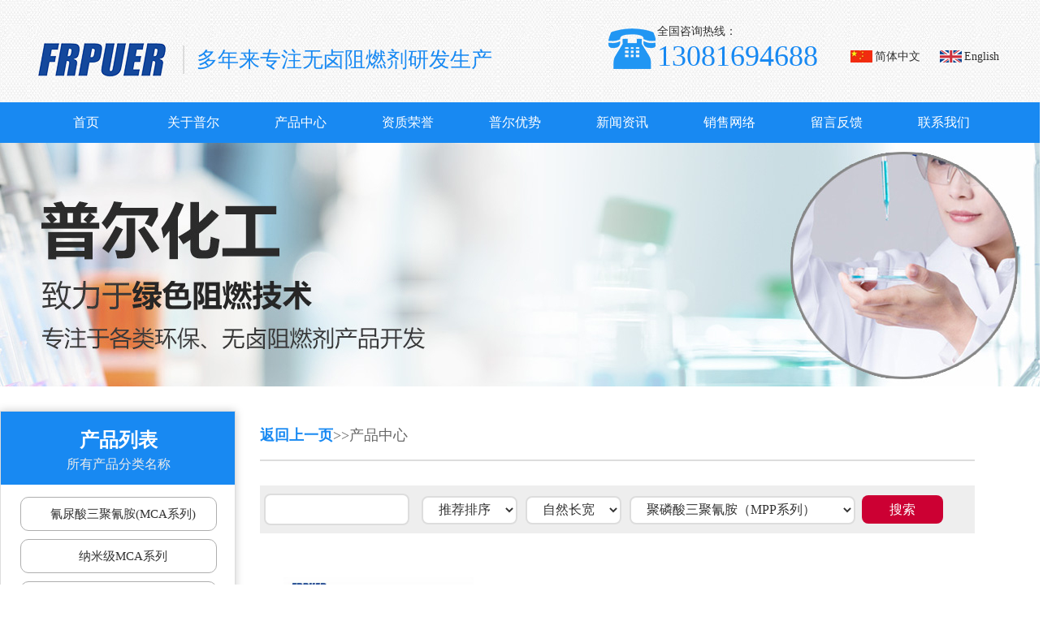

--- FILE ---
content_type: text/html; charset=utf-8
request_url: http://www.puerchem.com/zhsh.asp?lei=298
body_size: 17062
content:

<!Doctype html>
<html>
<head>
<base href="/"> 
<meta charset="utf-8">
<meta http-equiv="X-UA-Compatible" content="IE=edge,chrome=1" />
<meta name="viewport" content="initial-scale=1.0,minimum-scale=1.0,maximum-scale=1.0,width=device-width"/ id="viewport">

<meta name="Description" content="为您展示寿光普尔化工有限公司产品中心的相关内容" />
<meta name="Keywords" content="寿光普尔化工有限公司产品中心" />
<title>产品中心_寿光普尔化工有限公司</title>
<link rel="stylesheet" href="css/css.css">
<script src="css/jq/jquery-1.12.4.min.js" type="text/javascript"></script>
<script src="css/mooncode.js" type="text/javascript"></script>
<script src="public.js" type="text/javascript"></script>
<link rel="stylesheet" href="wy.css">


</head>
<body>
<!--程序核心版本 8.6.182 QQ:23165062 http://wf66.com/ Copyright 2001-2025-->
<span id="wf66com_flash"><a name="TOP"></a></span>

<div class="topp">
	<div class="container">   
		<div class="gsm">
			<img src="img/logo.png" alt="普尔标志">
			<p class="pc_show">多年来专注无卤阻燃剂研发生产</p>
			<p class="wap_show">多年来专注于阻燃剂</p>
			<div class="clear"></div>
		</div>
		<div class="top_right">
			<div class="dhdh"><p>全国咨询热线：</br><span>13081694688</span></p></%e></div>
			<div class="zy">
				<a href="/index.html">简体中文</a>
				<a href="http://en.puerchem.com/">English</a>
				<div class="clear"></div>
			</div>
			<div class="clear"></div>
		</div>
	</div>
</div>
<div class="dhl">
	<ul class="nav" id="menu">
		<li><a href="/index.html" class="select" title="首页">首页</a></li>
		<li><a href="/about.html" class="navlink" title="关于普尔">关于普尔</a></li>
		<li><a href="/cpzs.html" class="navlink" title="产品中心">产品中心</a></li>
		<li><a href="/ry/289.html" class="navlink" title="资质荣誉">资质荣誉</a></li>
		<li><a href="/peys.html" class="navlink" title="普尔优势">普尔优势</a></li>
		<li><a href="/news.html" class="navlink" title="新闻资讯">新闻资讯</a></li>
		<li><a href="/wl.html" class="navlink" title="销售网络">销售网络</a></li>
		<li><a href="/liuyan.html" class="navlink" title="留言反馈">留言反馈</a></li>
		<li><a href="/contact.html" class="navlink" title="联系我们">联系我们</a></li>
	</ul>
</div>
<div id="banner1"  class="wap_show">
		<ul>
			<li><img width="100%" src="img/app/b1.jpg" alt="" /></li>
			<li><img width="100%" src="img/app/b2.jpg" alt="" /></li>
			<li><img width="100%" src="img/app/b3.jpg" alt="" /></li>
		</ul>
		<aside id="bannerBtn1">
			<span class="prev"></span>
			<span class="next"></span>
		</aside>
		<div id="bannerBtnS1">
			<em></em>
			<em></em>
			<em></em>
		</div>
	</div>
<div class="nav8 wap_show">
		<ul>
			<li><a href="/index.html">首页</a></li>
			<li><a href="/about.html">关于普尔</a></li>
			<li><a href="/cpzs.html">产品中心</a></li>
			<li><a href="/news.html">新闻资讯</a></li>
			<li><a href="/peys.html">普尔优势</a></li>
			<li><a href="/ry/289.html">资质荣誉</a></li>
			<li><a href="/wl.html">销售网络</a></li>
			<li><a href="/contact.html">联系我们</a></li>
		</ul>
	</div>
<script>
	$(function(){
		$(window).scroll(function(){
			if( $(window).scrollTop() > 50 ){
				$(".dhl").addClass("bg");
			}else{
				$(".dhl").removeClass("bg");
			}
		});	
	});
	</script>
<script>
$(function(){
    $(".nav li").hover(function(){
        $(this).find(".sign").show();
        $(this).find(".subnav").stop(true,true).slideDown(150);
    }, function(){
        $(this).find(".sign").hide();
        $(this).find(".subnav").stop(true,true).slideUp(150);
    });
})
  </script> 

<script>pcnav(800);/*自适应菜单*/</script>




<div id="nyba"></div>
<div class="h30"></div>
<div id="main">
	<div class="ny_left">
<!--左栏-->
<div class="left-lx">
<div class="pc_tt">
	<h2>产品列表</h2>
	<p>所有产品分类名称</p>
</div>

    <div class="left_cplei">
    	<ul>

      <li><a href="/zhsh/297.html">氰尿酸三聚氰胺(MCA系列)</a></li>
    
      <li><a href="/zhsh/302.html">纳米级MCA系列</a></li>
    
      <li><a href="/zhsh/288.html">阻燃剂ADP系列</a></li>
    
      <li><a href="/zhsh/298.html">聚磷酸三聚氰胺（MPP系列）</a></li>
    
      <li><a href="/zhsh/295.html">聚磷酸铵（APP系列）</a></li>
    
      <li><a href="/zhsh/301.html">阻燃母粒系列</a></li>
    
      <li><a href="/zhsh/296.html">新型复合阻燃剂系列</a></li>
    
      <li><a href="/zhsh/286.html">纺织品专用阻燃剂系列</a></li>
    
      <li><a href="/zhsh/284.html">新型环保阻燃剂系列</a></li>
    
      <li><a href="/zhsh/294.html">木材专用阻燃剂系列</a></li>
    
		</ul>
</div>
</div>
<div class="left-lx">
	<div class="lx-tt">
		<h2>联系我们</h2>
	<a href="/contact.html">更多+</a>
	</div>
	<p><strong>寿光普尔化工有限公司</strong></p><p>联系人：李小姐 13081694688</p><p>营业部：贾小姐 0536-5291729</p><p>传　真：0536-5237306</p><p>青岛分公司：唐小姐 13053676351</p><p>国际部：李小姐 13081694688</p><p>总部地址：山东省寿光市圣城东街企业总部群22号楼</p><p>地址：山东省寿光市金光街以北（仙霞服装厂东侧）</p><p>地址：山东省寿光市圣城街晨鸣工业园7号</p><p>地址：山东省东明县普尔阻燃新材料产业园</p><p><br/></p><p><br/></p>
</div>
<!--右栏结束-->
</div>
    <div class="ny_right">
    	      <div class="bass"><a href="javascript:history.go(-1)">返回上一页</a>>>产品中心</div>
              <div class="nr20"> <style type="text/css">
/*产品列表*/
.showlist {width:100%;float:left;}
.showlist div *{width:100%;}
.showlist li{margin:10% auto;width:80%;background:#fdfdfd;border:5px solid #fff;border-radius: 5px;}
.showlist li:hover{box-shadow: 0px 0px 8px #666;background:#f0f0f0;}
.showlist li dl a{display:block;}
.showlist li img{border-radius: 5px;}
.showlist li .t{line-height:35px;display:block;text-transform: uppercase;overflow:hidden;
            text-overflow:ellipsis;
            white-space: nowrap;font-size: 16px;}
.showlist li:hover b{color:#e30;}
.showlist dt a{overflow:hidden;display:inline-block;transform:rotate(0);border-radius: 5px;}
.showlist dt a img{transition:all .4s ease-in-out;}
.showlist dt a:hover img{transform:translateZ(0) scale(1.12);}
.showlist dd ,.showlist ol{padding:1%;color:#666;text-align:center;}
.showlist dd *{color:#666;}
.showlist span{text-decoration:line-through;vertical-align: middle;}
.showlist .pm{text-decoration:none;color:#00F;}
.showlist div{float:left;border-left:1px solid #eee;}
.showlist div:hover{background:#fafafa;}
.showlist .button{width:60%;color:#fff;margin:0px auto;padding:0px;}
@media only screen and (max-width: 650px){
	.showlist .button{font-size:12px;height:30px;line-height:30px;}
}
#showdata {display:none;}
#showdata li{float:left;width:300px;}
#showdata li *{width:100%;}
#loaddata {text-align:center;}


</style>


<form method="POST" action="zhsh.asp" class="ss_box"><input type="text" name="key" size="15" title="请输入查询关键字。" value="" class="an">
<select size="1" name="o" class="an minhidden">
<option value="0" selected>推荐排序</option>
<option value="1">自然顺序</option>
</select><select name="liststyle" class="an minhidden">
<option value="small4_" selected>自然长宽</option>
<option value="small2_">强调重点</option>
</select><select name=lei class=an><option value=|0|1>所有分类</option><option value=|289|1>资质荣誉</option><option value=|276|1>工程案例</option><option value=|44|1>产品中心</option><option value=|297|1>　氰尿酸三聚氰胺(MCA系列)</option><option value=|302|1>　纳米级MCA系列</option><option value=|288|1>　阻燃剂ADP系列</option><option selected value=|298|1>　聚磷酸三聚氰胺（MPP系列）</option><option value=|295|1>　聚磷酸铵（APP系列）</option><option value=|301|1>　阻燃母粒系列</option><option value=|296|1>　新型复合阻燃剂系列</option><option value=|286|1>　纺织品专用阻燃剂系列</option><option value=|284|1>　新型环保阻燃剂系列</option><option value=|294|1>　木材专用阻燃剂系列</option></select><input type="submit" value="搜索" name="B1" class="ss_submit">
</form>

<ul class="showlist"></ul>
<div id="showdata" class="showlist"><li>
<dl>
<dt><a href="/zhsh_read/289.html" target="_blank"><img src="upfile/images/2018/12/01/small4_15436267538480009.jpg" alt="聚磷酸三聚氰胺（MPP系列）"></a></dt>
<dd><a href="/zhsh_read/289.html" target="_blank" class="t">聚磷酸三聚氰胺（MPP系列）</a></dd>

</dl>
</li>
</div>
<div class="clear"></div>
<ul class='page_list'><div><b>总计1页 [ <font color=red>1</font> ]</b><span class='page_list_span1'><a href="zhsh.asp?topage=0&menu=&lei=298&key=&m1=&m2=&o=0&c=0&pm=0&i8=1&pagesetup=9">上一页</a> <a href="zhsh.asp?topage=2&menu=&lei=298&key=&m1=&m2=&o=0&c=0&pm=0&i8=1&pagesetup=9">下一页</a></span><span  class='page_list_span2'><select style="BACKGROUND-COLOR: #f0f9ff" onchange="if(this.options[this.selectedIndex].value!=''){location=this.options[this.selectedIndex].value;}" name="a"><option selected>第1页</option><SCRIPT>var url="&menu=&lei=298&key=&m1=&m2=&o=0&c=0&pm=0&i8=1&pagesetup=9";for (var i=1;i <= 1; i++) {;document.write(" <option value=zhsh.asp?topage="+i+""+url+">"+ i +"</option> ")}</SCRIPT></select></span></div></ul>
<script type="text/javascript">



//展示排列
function showlist(name,str,ministr,auto,str2,topage,url){
var ii=0;
if (topage<1){topage=1}
topage++

if($("body").width()<600){str=ministr;}
$(name).empty();
for (var i=0;i<str;i++){$(name).append("<div></div>");}	
$("#showdata").html($("#showdata").html().toLowerCase().replace(/small4_/g,str2));
var _w=$(name).width()/str-1.5;
_w=_w/$(name).width()*100;
var cp=$("#showdata").children("li");
if(cp.length>0){
for (var i=0;i<cp.length;i++)
{
if(ii==str){ii=0}
$(name).children("div").eq(ii).append("<li>"+cp.eq(i).html()+"</li>");	
$(name).children("div").eq(ii).css({"width":_w+"%"});
ii++;
}
$(name).children("div").eq(0).css("border-left",0);
}
if (auto>0){autoload(name,str,ministr,auto,str2,topage,url);$("ul.page_list").css("display","none");}
}

function autoload(name,str,ministr,auto,str2,topage,url){
window.onscroll = function () {
	var TOP=$(document).scrollTop();
	if (TOP>$(name).offset().top+$(name).height()-document.documentElement.clientHeight)
	{
	if ($(name).attr("load")!="no"){$(name).attr("load","no");
	$.post(url+"&topage="+topage,function(data,statusTxt){
		if(statusTxt=="success"&&data.length>20){
			$("#showdata").html($("#showdata").html()+data);
			if(auto==1){showlist(name,str,ministr,auto,str2,topage,url);$(name).attr("load","yes");};
			if(auto==2 && $("div#loaddata").length==0){
				$("ul.showlist").after("<div id='loaddata'><span class='button'>点击查看更多</span></div>");
				$("div#loaddata").click(function(){$("div#loaddata").remove();showlist(name,str,ministr,auto,str2,topage,url);$(name).attr("load","yes");$(document).scrollTop(TOP+200);})
				}
			}else{
			$(name).attr("load","no");
			if(topage>2&&auto==1){error3("已经展示了所有数据.",5);}
			}
	});
	}
	}}	
	}

/*showlist("样式名",每行个数,小尺寸时每行数,是否自动翻页,"small4_","url"); small4_为不裁切所略图 small2_为正方形图;*/
$(document).ready(function(){
showlist("ul.showlist",3,2,0,"small4_",0,"data.asp?menu=show_data&thispage=zhsh.asp&lei=298&key=&m1=&m2=&o=0&c=0&pm=0&i8=1&pagesetup=9");
})
$(window).resize(function() {
showlist("ul.showlist",3,2,0,"small4_",0,"data.asp?menu=show_data&thispage=zhsh.asp&lei=298&key=&m1=&m2=&o=0&c=0&pm=0&i8=1&pagesetup=9");
});
</script>
</div>
    </div><div class="clear"></div>
</div>
<div class="h50"></div>





<script language="javascript" src="data.asp?menu=session"></script>


<div id="footer" class="wap_show">
		<li>
			<a href="/index.html"><img src="img/app/b3.png">首页</a>
		</li>
		<li>
			<a href="/zhsh/44.html"><img src="img/app/b4.png">产品</a>
		</li>
		<li>
			<a href="tel:13081694688"><img src="img/app/b1.png">电话</a>
		</li>

		

	</div>

<div class="di_all fixFooter">
	<div class="container">
		<div class="di_logo">
			<img src="img/di_logo.png" alt="普尔标志">
			<p>多年来专注于阻燃剂</p>
		</div>
		
		<div class="di_fl">
			<h2>产品分类</h2>
			<ul>

      <li><a href="/zhsh/297.html">氰尿酸三聚氰胺(MCA系列)</a></li>
    
      <li><a href="/zhsh/302.html">纳米级MCA系列</a></li>
    
      <li><a href="/zhsh/288.html">阻燃剂ADP系列</a></li>
    
      <li><a href="/zhsh/298.html">聚磷酸三聚氰胺（MPP系列）</a></li>
    
      <li><a href="/zhsh/295.html">聚磷酸铵（APP系列）</a></li>
    
      <li><a href="/zhsh/301.html">阻燃母粒系列</a></li>
    
      <li><a href="/zhsh/296.html">新型复合阻燃剂系列</a></li>
    
      <li><a href="/zhsh/286.html">纺织品专用阻燃剂系列</a></li>
    
      <li><a href="/zhsh/284.html">新型环保阻燃剂系列</a></li>
    
      <li><a href="/zhsh/294.html">木材专用阻燃剂系列</a></li>
    
		</ul>
		</div>
		
		<div class="di_lx">
			<p><strong>寿光普尔化工有限公司</strong><br/></p><p>&nbsp; &nbsp; &nbsp; &nbsp;联系人：李小姐13081694688</p><p>&nbsp; &nbsp; &nbsp; &nbsp;营业部：贾小姐 0536-5291729</p><p>&nbsp; &nbsp; &nbsp; &nbsp; &nbsp; &nbsp; &nbsp; &nbsp; &nbsp; &nbsp; &nbsp;传&nbsp; 真&nbsp; 0536-5237306</p><p>&nbsp; &nbsp; &nbsp; &nbsp;青岛分公司：唐小姐&nbsp;13053676351</p><p>&nbsp; &nbsp; &nbsp; &nbsp;国&nbsp; &nbsp;际&nbsp; &nbsp;部：李小姐 13081694688</p><p>网址：www.puerchem.com</p><p>邮箱：sales@puerchem.com</p><p>总部地址：山东省寿光市圣城东街企业总部群22号楼</p><p>地址：山东省寿光市金光街以北（仙霞服装厂东侧）</p><p>地址：山东省寿光市圣城街晨鸣工业园7号</p><p>地址：山东省东明县普尔阻燃新材料产业园</p>
		</div>
		<div class="di_lx">
			<p><strong>日本国大阪总代理</strong><br/></p><p>日本油脂株式会社</p><p>联系人：山本先生</p><p>地 址：日本大阪川原町中央区2-2-7三洋千古川原町8楼</p><p>电 话：+81-6-6231-5581</p><p>传 真：+81-6-6222-6097</p>
		</div>
		
		<div class="ewm">
			<img src="img/erweima.png" alt="手机站二维码">
			<p>加微信</p>
		</div>
		<div class="ewm">
			<img src="img/erweima1.jpg" alt="手机站二维码">
			<p>手机站</p>
		</div>
		<div class="clear"></div>
	</div>
</div>


<div class="fs_bb22 tac "><p>版权所有：寿光普尔化工有限公司&nbsp; <a target=_blank href="http://beian.miit.gov.cn" target="_blank" title="http://beian.miit.gov.cn">鲁ICP备17030968号-1</a>&nbsp;<img src="upfile/images/2018/11/28/15433856578903120.png" alt="技术支持"/></p><a target="_blank" href="/gs.html"><img style="display:inline;" src="http://js.sdguguo.com/logo/gs_img/gs_logo.jpg" alt="公示信息"/></a></div>










<script src="js2/public.js" type="text/javascript"></script>
<script>
		(function(){
			function banner () {
				var banners = $( '#banner1' ) ,
					bannerUl = $( '#banner1 ul' ) ,
					bannerBtnS = $( '#bannerBtnS1 em' ) ,
					prev = $( '#banner1 .prev' ) ,
					next = $( '#banner1 .next' );
				var spend = 4500 , length = bannerUl.children( 'li' ).length;
				var index = 1 , timers;
				function sport () {
					index %= length;
					bannerUl.stop().animate( { left : '-' + 100 * index++ + '%' } , 500 );
					dodani ( index-1 );
				}
				var timer = setInterval( sport , spend );
				bannerBtnS.eq( 0 ).addClass( 'act' );
				function clear () {
					clearInterval( timer );
					clearTimeout( timers );
					timers = setTimeout( function () {
						timer = setInterval( sport , spend );
					} , spend );
				}
				function dodani ( i ) {
					bannerBtnS.eq( i ).addClass( 'act' ).siblings().removeClass( 'act' );
				}
				bannerBtnS.click( function () {
					clear ();
					$( this ).addClass( 'act' ).siblings().removeClass( 'act' );
					index = $( this ).index();
					dodani( index );
					sport ();
				} );
				prev.click( function () {
					clear ();
					if( ( index -= 3 ) < 0 ) {
						index = length - 1;
					}
					sport ();
				} );
				next.click( function () {
					clear ();
					sport ();
				} );
			}
			banner ();
			$( function () {
				
				secondLoad( document.getElementById( 'banner1' ) , '-l' );
			} );
		} () );
			</script>
</body>
</html>


--- FILE ---
content_type: text/css
request_url: http://www.puerchem.com/css/css.css
body_size: 25522
content:
/*
┌──────────────────┐
│月影社区 版权所有  http://wf66.com/ │
│网站制作 程序开发  QQ:23165062      │
│                   页面程序版本 8.0 │
└──────────────────┘

IE8及以下不能识别:root CSS3属性，所以可以作为HACK的兼容写法
@media screen and (-webkit-min-device-pixel-ratio:0){此内容只有webkit内核浏览器能识别}

以下公共样式不得修改
*/

/** {
	font-size: 12px;
}*/

body {
	height: 100%;
	color: #000;
	font-family: Tahoma, Arial, "\5B8B\4F53", sans-serif, 'Microsoft Yahei', '微软雅黑E\8F6F\96C5\9ED1';
}

body,
div,
dl,
dt,
dd,
ul,
ol,
li,
h1,
h2,
h3,
h4,
h5,
h6,
form,
textarea,
input,
select,
table {
	padding: 0px;
	margin: 0px;
}

div,
span,
ul,
li,
ol,
dd,
dt,
dl,
td,
 {
	text-align: left;
}


/*h1, h2, h3, h4, h5, h6 {display:inline;}*/

img {
	border: 0px;
}

li {
	list-style-type: none;
}

ol,
ul {
	list-style: none;
}

table {
	border-collapse: collapse;
	border-spacing: 0px;
}

input {
	height: 22px;
	line-height: 22px;
	/*background:transparent;*/
}

input,
textarea,
select {
	outline: 0px;
	margin-left: 3px;
}

select {
	height: 24px;
	padding: 2px 0px;
	position: relative;
	top: 1px;
}

blockquote,
div.audio {
	border: #fff 5px solid;
	padding: 10px;
	margin: 20px 0px;
	border-radius: 5px;
	box-shadow: 0px 0px 15px #aaa;
	background: #fdfdfd;
}

div.audio audio {
	width: 100%;
}

.submit {
	padding: 0px 18px;
	height: 24px;
	position: relative;
	top: -0.5px;
}

:root select {
	top: 0px
}

:root .submit {
	top: 0.5px
}

@media screen and (-webkit-min-device-pixel-ratio:0) {
	:root .submit {
		top: -0.2px
	}
}



a {
	color: #444;
	text-decoration: none;
}


/*a:visited	{color:#2b2b2b;}*/

a:hover {
	color: #000;
}

a:active {
	color: #000;
	text-decoration: underline;
}

.checkbox {
	height: 15px;
	width: 15px;
}

.bian,
#alttxt,
div.contents img,
.error3 {
	border-radius: 5px;
	box-shadow: 0px 0px 15px #aaa;
}

.bian2 {
	border-radius: 5px;
}

.bian2:hover,
.bianhover:hover {
	box-shadow: 0px 0px 15px #aaa;
}

.yuan,
div.contents input,
div.contents textarea,
div.contents select {
	border-radius: 5px;
}

.overtxt {
	text-overflow: ellipsis;
	white-space: nowrap;
	overflow: hidden;
}

.yahei {
	font-family: 'Microsoft Yahei', '微软雅黑E\8F6F\96C5\9ED1', Arial, 'Hiragino Sans GB', '宋体B8B\4F53';
}


/*以下为站点样式，可适当修改*/

.sf {
	line-height: 45px;
	height: 45px;
	background: #f5f5f5;
	border-radius: 5px;
	padding-left: 20px;
}


/*管理菜单*/

.adminlink {
	background: #fdfdfd;
}

.adminlink a {
	display: block;
	color: #666;
	text-decoration: none;
	line-height: 34px;
	height: 34px;
	padding-left: 18px;
	border-bottom: 1px solid #f3f3f3;
	border-top: 1px solid #fff;
}

.adminlink a:hover {
	background: #f0f0f0;
	color: #C4005B;
}


/*菜单连接*/

ul.minmenu li {
	float: left;
	padding: 15px 15px 15px 0px;
}

ul.minmenu a {
	text-decoration: none;
	border: 1px solid #bbb;
	display: block;
	background: #F6F6F6;
	line-height: 30px;
	text-align: center;
	padding: 0px 20px;
	border-radius: 5px;
}

ul.minmenu a:hover {
	background: #fff;
}

ul.minmenu a:active,
ul.minmenu li.selectlink a,
.selectlink a {
	background: #C4005B;
	color: #fff;
	border: 1px solid #C4005B;
	box-shadow: 0px 0px 15px #aaa;
}


/*单广告链接*/

.link {}

.link img {
	border-radius: 5px;
	max-height: 260px;
}

.link img:hover {
	box-shadow: 0px 0px 15px #aaa;
}


/*组广告链接*/

.links {}

.links li {
	float: left;
}

.links li a {}

.links li a img {
	border-radius: 5px;
	max-height: 260px;
}

.links li a img:hover {
	box-shadow: 0px 0px 15px #aaa;
}

.links li ol {
	text-align: center
}


/*底部*/

.bottomlinks {
	line-height: 52px;
	height: 52px;
	background: #C4005B;
	border-bottom: 5px #CCC solid;
	COLOR: #fff;
	text-align: center;
}

.bottomlinks a {
	color: #fff;
}

.bottomlinks b {
	float: right;
	padding-right: 20px;
}

.copy {
	line-height: 58px;
	height: 58px;
	COLOR: #000;
	text-align: center;
}


/*自定义条数展示与新闻*/

ul.love {
	width: 100%;
}

ul.love li {
	width: 20%;
	padding: 10px 0px;
	float: left;
	color: #666;
}

ul.love li a {
	display: block;
	color: #666;
	margin: 10px;
}

ul.love li a:hover {
	color: #FF0000;
}

ul.love li a img {
	width: 100%;
}

ul.love li div {
	overflow: hidden;
	transform: rotate(0);
	border-radius: 5px;
}

ul.love li div img {
	transition: all 2s ease-in-out;
}

ul.love li div:hover img {
	transform: translateZ(0) scale(1.12);
	transition: all .4s ease-in-out;
}

ul.love li div:hover {
	box-shadow: 0px 0px 15px #333;
	transition: all .3s ease-in-out;
}

ul.love ol {
	padding: 10px 0px 0px 0px;
	display: block;
	text-align: center;
}

ul.lovelist li {
	width: 32.53%;
	float: left;
	background: #fafafa;
	margin: 0.8% 0.8% 0.8% 0px;
	padding: 0px;
	border-radius: 5px;
	transition: all 1.5s ease-in-out;
}

ul.lovelist li a {
	padding-left: 10px;
	font-size: 1.2em;
}

ul.lovelist li:hover {
	background: #eee;
	transition: all .01s ease-in-out;
}


/*表单与编辑器样式*/

ul.fs {
	border: #eee 1px solid;
	margin: 20px 0px;
	border-radius: 5px;
}

ul.fs:hover {
	box-shadow: 5px 5px 10px #aaa;
}

ul.fs li {
	background: #fff;
	padding: 0px;
	border-top: #eee 1px solid;
	position: relative;
}

ul.fs li.info {
	padding: 10px 20px;
	min-height: 25px;
	margin: 0px;
}

ul.fs li * {
	font-size: 16px;
	font-family: 'Microsoft Yahei', '微软雅黑E软雅黑6F\96C5\9ED1', Arial, 'Hiragino Sans GB', '宋体B8B体4F53'
}

ul.fs li:hover {
	background: #fafafa;
}

ul.fs li dl,
ul.fs li dt,
ul.fs li dd {
	min-height: 46px;
	line-height: 46px;
	margin-right: 2%;
	display: inline-block;
	*display: inline;
	*zoom: 1;
	vertical-align: top;
}

ul.fs li dl {
	width: 10%;
	text-align: right;
}

ul.fs li dt {
	width: 51%;
}

ul.fs li dd {
	width: 31.5%;
}

/*ul.fs li:hover dl {
	color: red;
}*/

/*ul.fs li:hover dd {
	color: red;
}*/

ul.fs div.edittools {
	margin: 5px;
}

ul.fs .border-top {
	border-top: #eee 1px solid;
}

ul.fs li.selects {
	display: none;
}

ul.fs li dt input[type="text"],
ul.fs li dt input[type="password"],
ul.fs li dt textarea {
	width: 95%;
	font-size: 16px;
	height: 23px;
	padding: 2px;
}

ul.fs li dt input[type="radio"],
ul.fs li dt input[type="checkbox"] {
	height: auto;
}

ul.fs li dt textarea {
	height: 150px;
	line-height: 150%;
	margin-top: 8px;
}

ul.fs li dt select,
ul.fs li dt textarea,
ul.fs li dt input {
	border: 1px solid #0099cc;
	BACKGROUND: #fdfdfd;
	COLOR: #0099cc;
}

ul.fs li dt select:hover,
ul.fs li dt textarea:hover,
ul.fs li dt input:hover {
	border: 1px solid #00ddff;
	BACKGROUND: #fff;
	box-shadow: 0px 0px 13px #666;
}

ul.fs li dt label {
	padding: 0px 5px 0px 0px;
}

ul.fs li dt label span {
	border: 1px #FFFFFF solid;
	border-radius: 5px;
	cursor: pointer;
}

ul.fs li dt label span:hover {
	background: #888;
	color: #fff;
}

ul.fs li dt label input[type="radio"],
ul.fs li dt label input[type="checkbox"] {
	height: auto;
	border: 0px;
	opacity: 0;
	position: absolute;
	z-index: -1;
}

ul.fs li dt input[type="checkbox"]+span,
ul.fs li dt input[type="radio"]+span {
	padding: 2px 5px;
}

ul.fs li dt input[type="checkbox"]:checked+span,
ul.fs li dt input[type="radio"]:checked+span {
	border: 1px #aaa solid;
	color: #000;
	background: #eee;
}

@media \0screen\,
screen\9 {
	/*区分IE9以下版本*/
	ul.fs li dt input[type="checkbox"]+span,
	ul.fs li dt input[type="radio"]+span {
		padding: 0px 13px 0px 6px;
	}
	ul.fs li dt label input[type="radio"],
	ul.fs li dt label input[type="checkbox"] {
		opacity: 100\9;
		position: static\9;
	}
}

ul.fs .showimg {
	position: relative;
	background: #fff;
	display: none;
}

ul.fs .showimg dd {
	position: relative;
	margin-left: 180px;
}

ul.fs .showimg dt {
	position: absolute;
	top: 37px;
	width: 180px;
}

ul.fs .showimg dt img,
ul.fs .showimg dd img {
	height: 100px;
	line-height: 130px;
	padding: 5px;
	margin: 10px 10px 10px 0px;
	border: #eee 1px solid;
	background: #FFF;
	cursor: pointer;
}

ul.fs .showimg dt img {
	max-height: 100px;
	max-width: 90%;
}

ul.fs .showimg img:hover {
	box-shadow: 0px 0px 13px #666;
}

div.editsubmit {
	text-align: center;
	width: 100%;
}

div.editsubmit input,
.button {
	user-select: none;
	width: auto;
	border: 0px;
	color: #fff;
	font-size: 16px;
	font-family: 'Microsoft Yahei', '微软雅黑E软雅黑6F\96C5\9ED1', Arial, 'Hiragino Sans GB', '宋体B8B体4F53';
	text-shadow: 0 1px 0 rgba(0, 0, 0, 0.35);
	height: 38px;
	line-height: 38px;
	padding: 0px 13px;
	margin: 15px;
	display: inline-block;
	text-align: center;
	cursor: pointer;
	border-radius: 3px;
	box-shadow: 0px 1px 1px 0px rgba(0, 0, 0, 0.3);
	text-decoration: none !important;
	background-color: #2EB5E5;
	background-image: -moz-linear-gradient(top, #34C0E9, #29AAE1);
	background-image: -webkit-linear-gradient(top, #34C0E9, #29AAE1);
	background-image: -ms-linear-gradient(top, #34C0E9, #29AAE1);
	background-image: linear-gradient(top, #34C0E9, #29AAE1);
	filter: progid:DXImageTransform.Microsoft.gradient( startColorstr='#34C0E9', endColorstr='#29AAE1', GradientType=0);
}

div.editsubmit input:hover,
.button:hover {
	box-shadow: 1px 3px 3px 0px rgba(0, 0, 0, 0.3);
	color: #ffd;
}

ul.fs .seo div {
	line-height: 200%;
	padding: 20px;
	color: red;
}

ul.fs table.table {
	background: #FFFFFF;
}

ul.fs table.table td input {
	width: 90%;
}

@media only screen and (max-width: 650px) {
	ul.fs li dl {
		width: 27%;
		text-align: right;
	}
	ul.fs li dt {
		width: 65%;
	}
	ul.fs li dd {
		position: absolute;
		top: -46px;
		left: 0px;
		width: 100%;
		display: none;
		text-align: center;
	}
	ul.fs li:hover dd {
		display: block;
		background: rgba(0, 0, 0, 0.8);
	}
	.minhidden {
		display: none
	}
}

ul.minfs li dl {
	width: 27%;
	text-align: right;
}

ul.minfs li dt {
	width: 65%;
}

ul.minfs li dd {
	position: absolute;
	top: -46px;
	left: 0px;
	width: 100%;
	display: none;
	text-align: center;
}

ul.minfs li:hover dd {
	display: block;
	background:#ddd;
}

.button2,
div.editsubmit .button2 {
	user-select: none;
	width: auto;
	border: 0px;
	color: #fff;
	font-size: 16px;
	font-family: 'Microsoft Yahei', '微软雅黑E软雅黑6F\96C5\9ED1', Arial, 'Hiragino Sans GB', '宋体B8B体4F53';
	text-shadow: 0 1px 0 rgba(0, 0, 0, 0.35);
	height: 38px;
	line-height: 38px;
	padding: 0px 13px;
	margin: 15px;
	display: inline-block;
	text-align: center;
	cursor: pointer;
	border-radius: 3px;
	box-shadow: 0px 1px 1px 0px rgba(0, 0, 0, 0.3);
	text-decoration: none !important;
	background-color: #ff4400;
	background-image: -moz-linear-gradient(top, #ff4400, #dd2b00);
	background-image: -webkit-linear-gradient(top, #ff4400, #dd2b00);
	background-image: -ms-linear-gradient(top, #ff4400, #dd2b00);
	background-image: linear-gradient(top, #ff4400, #dd2b00);
	filter: progid:DXImageTransform.Microsoft.gradient( startColorstr='#ff4400', endColorstr='#dd2b00', GradientType=0);
}

.button2:hover {
	color: #fff;
	background: #ff4400;
}

.min_button {
	padding: 0px 10px;
	margin: 5px;
	line-height: 28px;
	height: 28px;
	font-size: 13px;
}


/*禁止选中文字*/

.nocopy {
	-moz-user-select: none;
	-webkit-user-select: none;
	-ms-user-select: none;
	-khtml-user-select: none;
	user-select: none;
}


/*缩略图放大缩小*/

.show {
	position: absolute;
	z-index: 991;
	background: #000;
	height: 100%;
	width: 100%;
	top: 0px;
}

#show {
	position: absolute;
	z-index: 992;
	height: 100%;
	width: 100%;
	text-align: center;
	top: 0px;
	overflow: hidden;
	background: url(../images/admin/side.jpg)
}

#show div {
	height: 100%;
	position: relative;
	margin-right: 200px;
}

#show div img {
	margin: auto;
	position: absolute;
	top: 0;
	left: 0;
	bottom: 0;
	right: 0;
}

#show dl {
	height: 100%;
	top: 0px;
	marging-top: 20px;
	position: absolute;
	right: 0px;
	width: 200px;
	background: #787878 url(../images/bg/1.gif);
	overflow-y: auto;
	overflow-x: hidden;
	;
}

#show dl dt {
	width: 180px;
	margin: 0 auto;
}

#show dl dd {
	padding: 10px;
}

#show img {
	max-height: 95%;
	max-width: 95%;
	border: solid #aaa 3px;
	border-radius: 5px;
	position: relative;
}

#show img:hover {
	border: solid #fff 3px;
	box-shadow: 0px 0px 15px #aaa;
}


/*字体阴影与描边*/

.shadow {
	text-shadow: 5px 5px 5px #aaa;
	color: #444;
}

.miaobian {
	text-shadow: 1px 0px 2px #ddd, -1px 0px 2px #ddd, 0px 1px 2px #ddd, 0px -1px 2px #ddd;
}


/*主内容盒子*/

body {
	background: #fff url('../images/8xs/bg.gif') repeat-x;
}

div.main {
	width: 1200px;
	text-align: left;
	min-height: 450px;
	margin: 0 auto;
}

div.list,
div.main_right,
div.main_left,
div.main_content {
	display: inline;
	word-break: break-all;
	table-layout: fixed;
	min-height: 200px;
	margin-bottom: 20px;
}

div.main_content {
	float: left;
	width: 80%;
}

div.main_right {
	float: right;
	width: 19%;
	padding-left: 1%;
}

div.main_left {
	float: left;
	width: 19%;
	padding-right: 1%;
}


/*小内容盒子*/

div.min_box {
	border-radius: 5px;
	border: solid 1px #ddd;
	margin-bottom: 20px;
	background: #FFF;
}

div.min_box:hover {
	box-shadow: 0px 0px 15px #aaa;
	color: #000;
	background: url(../images/bg/hotbg.gif);
}

div.min_box_content {
	min-height: 200px;
	padding: 12px;
	line-height: 150%;
	font-size: 14px;
	color: #555;
	border-top: solid 1px #ddd;
	word-break: break-all;
}

div.min_box_content:hover {
	color: #000;
}


/*新闻产品的内容*/

div.content {
	margin-top: 10px;
}

div.content h1 {
	font-size: 25px;
}

div.content .time {
	text-align: right;
	color: red;
}

div.content .p {
	line-height: 200%;
}

div.content img {
	margin: 10px;
	border: 2px solid #fff;
	-moz-border-radius: 5px;
	-webkit-border-radius: 5px;
	border-radius: 5px;
	cursor: pointer;
	max-width: 100%;
}

div.content img:hover {
	border: 2px solid #eaeaea;
	background: #fdfdfd;
	box-shadow: 0px 0px 8px #ddd;
}


/*项目标题*/

h1.title3 {
	background: #fafafa;
	color: #444;
	height: 50px;
	line-height: 50px;
	font-weight: bold;
	font-size: 20px;
	font-family: 'Microsoft Yahei', '微软雅黑E\8F6F\96C5\9ED1', Arial, 'Hiragino Sans GB', '宋体B8B\4F53';
	border-radius: 5px;
}

h1.title3 i {
	background: #C4005B;
	width: 2px;
	height: 30px;
	display: block;
	float: left;
	margin: 10px 10px 0px 0px;
}

h1.title3 .b {
	background: #005BC4;
}

h1.title3 .g {
	background: #00C45B;
}

h1.title3 span {
	float: right;
	padding: 0px 15px;
	font-size: 15px;
}

h1.title2 {
	background: #fafafa;
	color: #444;
	height: 36px;
	line-height: 36px;
	font-weight: bold;
	font-size: 15px;
	font-family: 'Microsoft Yahei', '微软雅黑E\8F6F\96C5\9ED1', Arial, 'Hiragino Sans GB', '宋体B8B\4F53';
	border-radius: 5px;
}

h1.title2 i {
	background: #C4005B;
	width: 2px;
	height: 20px;
	display: block;
	float: left;
	margin: 8px 10px 0px 0px;
}

h1.title2 .b {
	background: #005BC4;
}

h1.title2 .g {
	background: #00C45B;
}

h1.title2 span {
	float: right;
	padding: 0px 15px;
	font-size: 13px;
}

.navtable {
	width: 100%;
	height: 100px;
}

.navtable .td1 {
	width: 260px;
}

.info {
	border-top: 10px solid #C4005B;
	margin: 10px 0px 20px 0px;
}

.info div {
	border-top: 1px solid #f1f1f1;
	background: #E5E5E5;
	height: 30px;
	line-height: 30px;
	padding: 0px 15px;
}

.hiddenhtml {
	overflow-y: hidden;
}


/*顶部*/

.top {
	padding-bottom: 15px;
	position: relative;
}

.top,
.top .top_bg,
.top .top_box {
	height: 38px;
	line-height: 33px;
}

.top .top_bg {
	position: absolute;
	width: 100%;
	z-index: -1;
	background: #eee url(../images/bg/header-bg.gif);
	opacity: 0.75;
	-moz-opacity: 0.75;
	-khtml-opacity: 0.75;
	filter: alpha(Opacity=75);
}

.top .top_box {
	width: 1200px;
	margin: 0 auto;
	height: 45px;
	position: relative;
}

.top .r ul,
.top .r li {
	float: left;
}

.top .r {
	position: absolute;
	right: 0;
	top: 0px;
	z-index: 10;
}

.top .r li {}

.top .r li a {
	display: block;
	padding: 0px 15px;
}

.top .r dl {
	background: #fff;
	text-align: center;
	border-top: 1px solid #aaa;
	display: none;
}

.top .r dt {
	padding: 10px;
}

.top .r form * {}

.top .r form a {
	display: inline;
	padding: 0px 5px;
}

.top .r form span {
	width: 30px;
}

.top .r form input {
	width: 90px;
}

.top .r #memory {
	width: 25px;
}

.top .r-select {
	background: #ddd;
	border-top: 3px solid #1F72A6;
}

.top .hover dl {
	display: block;
	background: #ff0;
}

.top .sms {
	color: red;
}

.bar {
	background: #1F72A6 url('../images/moban/top_bg.jpg');
	height: 151px;
	color: #fff;
	margin-bottom: 10px;
}

.bar_bg {
	background: url('../images/logo/logo.png') no-repeat;
	height: 100%;
}

.bar h1 {
	padding: 125px 10px 0px 0px;
	text-align: right;
}


/*********************以下为系统公共组件样式，不推荐普通用户修改*****************************/


/*主导航多级菜单*/

/*ul.nav {
	margin-top: 10px;
}

ul.nav li {
	float: left;
	position: relative;
	text-align: center;
	width: 100px;
	line-height: 40px;
	
}
ul.nav .navlink{
	-webkit-transition-duration: .5s;
	-moz-transition-duration: .5s;
	-ms-transition-duration: .5s;
	-o-transition-duration: .5s;
	transition-duration: .5s;
	border:solid 1px #fff;
}
ul.nav .navlink:hover,
ul.nav .select {
	border: 1px #d7a02b solid;
	border-radius: 5px;
	box-shadow: 0px 0px 15px #aaa;
}

ul.nav a {
	display: block;
	color: #000;
	font-size: 16px;
	font-family: 'Microsoft Yahei', '微软雅黑E\8F6F\96C5\9ED1';
	text-decoration: none;
}

ul.nav ul {
	position: absolute;
	opacity: 0;
	display: none;
	left: 0px;
	width: 100%;
}

ul.nav ul li {
	width: 100%;
}

ul.nav ul li a {
	color: #333;
	border: 0px;
	border-bottom: 1px #ddd solid;
	border-top: 1px #fff solid;
	background: #fff;
}

ul.nav ul li a:hover {
	background-color: #eee;
	color: #000;
	text-decoration: none;
}

ul.nav ul ul {
	left: 77px;
	top: -1px;
}
*/






ul.nav2 {
	position: fixed;
	top: 0;
	left: 0;
	height: 100%;
	width: 100%;
	z-index: 10;
	background: #FFFFFF;
	display: none;
}

ul.nav2 li {}

ul.nav2 .navlink:hover,
ul.nav2 .select {
	border-bottom: 1px #C4005B solid;
}

ul.nav2 a {
	display: block;
	color: #C4005B;
	padding: 10px;
	font-size: 14px;
	text-decoration: none;
	border-bottom: 1px #ddd solid;
	border-top: 1px #fff solid;
}

ul.nav2 ul {
	opacity: 0;
	display: none;
}

ul.nav2 ul li {}

ul.nav2 ul li a {
	background-color: #fafafa;
	color: #333;
	padding-left: 30px;
}

ul.nav2 ul li a:hover {
	background-color: #eee;
	color: #000;
	text-decoration: none;
}

ul.nav2 ul ul {}

img.nav2button {
	width: 40px;
	position: fixed;
	top: 70px;
	right: 6%;
	border-radius: 5px;
	box-shadow: 0px 0px 15px #aaa;
	border: #FFFFFF 3px solid;
}


/*状态信息*/

.error3 {
	position: absolute;
	z-index: 999;
	width: 400px;
	max-width: 80%;
	border: 1px solid #bbb;
	BACKGROUND: #fff;
	margin: auto auto;
}

.error3 h1 {
	BACKGROUND: #f0f0f0;
}

.error3 h1 span {
	min-width: auto;
}

.error3 div {
	padding: 5px;
	line-height: 30px;
	min-height: 100px;
	max-height: 360px;
	border-top: 1px solid #bbb;
	font-size: 1em;
	overflow: auto;
}


/*分页翻页*/

.page_list {
	margin: 0px;
	padding: 0px;
	list-style-type: none;
}

.page_list div {
	position: relative;
	padding: 10px;
	BACKGROUND-COLOR: #fff;
}

.page_list select {
	position: relative;
	top: -3px
}

.page_list_span1 {
	position: absolute;
	right: 100px;
}

.page_list_span2 {
	position: absolute;
	right: 10px;
}

.page_list font {
	color: #000;
}


/*搜索表单*/

div.form {
	height: 44px;
	line-height: 44px;
	border: 1px solid #efefef;
	background: #fefefe url('../images/admin/contentTop.png');
}

div.form span {
	padding-left: 120px;
}

div.form input {
	margin-right: 5px;
	height: 24px;
}

div.form .key {
	width: 180px;
}

div.form select {
	height: 28px;
}

div.form .submit {
	height: 28px;
}


/*Showbox*/

#showbox {
	position: absolute;
	top: 0px;
	left: 0px;
	z-index: 998;
	width: 99%;
	height: 100%;
	filter: alpha(opacity=0);
	-moz-opacity: 0;
	opacity: 0;
}

#showbox2 {
	position: absolute;
	top: 0px;
	left: 0px;
	z-index: 998;
	width: 100%;
	height: 100%;
	filter: alpha(opacity=90);
	-moz-opacity: 0.9;
	opacity: 0.9;
	background-color: #ddd;
}

#loadbox {
	position: absolute;
	top: 20%;
	left: 0px;
	width: 100%;
	z-index: 999;
	text-align: center;
}

#loadlayer {
	display: none;
}

#closebox {
	position: absolute;
	top: 0px;
	left: 0px;
	z-index: 999;
	width: 100%;
	height: 100%;
	text-align: right;
	background: url('../images/header-bg.gif') repeat-x;
}

#closebox a,
#closebox a:visited,
#closebox a:link,
#closebox a:active {
	line-height: 33px;
	font-size: 14px;
	color: #000;
	padding: 15px;
}


/*表格样式*/

table.table {
	width: 100%;
	background-color: #fff;
}

table.table,
table.table td {
	border-collapse: collapse;
	border: 1px solid #eee;
	padding: 10px;
}

table.table .tr {
	background-color: #f0f0f0;
	background-image: url('../images/moban/tr.gif');
	text-align: center;
}

table.table tr:hover {
	background: #f8f8f8;
}

table.table .tr2 {
	background-color: #fefefe;
}

table.table2 td {
	padding: 3px;
	border: 0px;
}

table.table3 {
	width: 100%;
	background: #fafafa;
}

table.table3 td {
	padding: 7px;
	border: 1px #FFFFFF solid;
}

table.table tr:first-child {
	color: #636363;
	background: #f8f8f8;
	background: -moz-linear-gradient(top, #f8f8f8 0%, #e8e8e8 100%);
	background: -webkit-gradient(linear, left top, left bottom, color-stop(0%, #f8f8f8), color-stop(100%, #e8e8e8));
	background: -webkit-linear-gradient(top, #f8f8f8 0%, #e8e8e8 100%);
	background: -o-linear-gradient(top, #f8f8f8 0%, #e8e8e8 100%);
	background: -ms-linear-gradient(top, #f8f8f8 0%, #e8e8e8 100%);
	background: linear-gradient(top, #f8f8f8 0%, #e8e8e8 100%);
	filter: progid:DXImageTransform.Microsoft.gradient( startColorstr='#f8f8f8', endColorstr='#e8e8e8', GradientType=0);
}


/*********************以下为主模块样式，不推荐修改*****************************/


/*投票*/

.vote td {
	padding: 1px;
}

.vote .td {
	background: #eee;
	width: 300px;
}

.vote div {
	background: url('../images/moban/top_bg.png');
	color: #fff;
}

.vote span {
	font-weight: bold;
}

.vote li {
	float: left;
	text-align: center;
	height: 330px;
	width: 47%;
	background: #fff;
	border: 1px solid #eee;
	margin: 10px;
}

.vote ol {
	background: #eee;
	padding: 10px;
}

.vote li img {
	width: 270px;
	margin: 10px;
}

.vote p {
	text-align: center;
}


/*********************以下为功能杂项，不推荐修改*****************************/


/*清除浮动*/

.clear {
	background: none;
	border: 0px none;
	clear: both;
	display: block;
	float: none;
	font-size: 0px;
	margin: 0px;
	padding: 0px;
	overflow: hidden;
	visibility: hidden;
	width: 0px;
	height: 0px;
	line-height: 0px;
	list-style-type: none;
}


/*表单*/
.ss_box{
	background: #eee;
	margin: 20px 0px;
}
.an {
	border: 2px solid #ddd;
	BACKGROUND: #fff;
	COLOR: #0099cc;
	height: 35px;
	border-radius: 8px;
	margin: 10px 5px;
	font-size: 16px;
	line-height: 35px;
	padding: 0px 15px;
	color: #333;
}

.an:hover {
	border: 2px solid #ccc;
	BACKGROUND: #fff;
	box-shadow: 0px 0px 10px #ccc;
}
.ss_submit{
	width: 100px;
	height: 35px;
	background: #cc0033;
	font-size: 16px;
	line-height: 35px;
	text-align: center;
	color: #fff;
	border-radius: 8px;
}

/*iframe解决下拉框问题*/

#iframe {
	position: absolute;
	z-index: 999;
	width: expression(this.nextSibling.offsetWidth);
	height: expression(this.nextSibling.offsetHeight);
	top: expression(this.nextSibling.offsetTop);
	left: expression(this.nextSibling.offsetLeft);
}


/*qr*/

.qr {
	margin: 5px 0px 15px 0px;
	width: 100%;
}

.qrout {
	BACKGROUND: #fff;
	line-height: 100%;
	padding: 5px;
	margin: 0px 24px 0px 15px;
	width: 100px;
	float: left;
}


/*alt*/

#alttxt {
	background: #FFF;
	border: 1px #ddd solid;
	font-size: 12px;
	padding: 10px;
	z-index: 1000;
	position: absolute;
	display: none;
}


/*数据报表*/

.chart {
	width: 100%;
	height: 400px;
	padding: 30px 0px;
}

--- FILE ---
content_type: text/css
request_url: http://www.puerchem.com/wy.css
body_size: 37675
content:
@charset "utf-8";body{background:#fff;margin-left:0px;margin-top:0px;margin-right:0px;margin-bottom:0px;font-family:"Microsoft Yahei";font-size:16px}
ol,ul,p{list-style:none;margin:0px;padding:0px}
*{font-family:Microsoft Yahei}
a{text-decoration:none}
a:hover{text-decoration:none}
img,input{border:0px}
ul li{list-style:none}
ul,p{padding:0px;margin:0px}
i,em{font-style:normal}
.wap_show{display: none !important;}
.frr{float:right}
.fr{float:right;margin-top:50px;margin-right:50px}
.tac{text-align:center}
.container{width:1200px;margin:0 auto}
.container::after{content:'';clear:both;display:block}
.clear{clear:both}
.topp{background:url(img/top_bg.jpg)no-repeat top;padding:30px 0}
.gsm img{float:left}
.gsm{float:left;margin-top:20px}
.gsm p{font-size:26px;float:left;color:#1889f2;margin-top:6px;border-left:2px solid #dcdcdc;padding-left:15px;margin-left:15px}
.top_right{float:right}
.dhdh{float:left;background:url(img/dhtb.png)no-repeat left;padding-left:60px;margin-right:30px}
.dhdh p{font-size:14px;color:#313131}
.dhdh p span{font-family:impact;font-size:36px;color:#1889f2}
.zy{float:left;margin-top:30px}
.zy a{font-size:14px;color:#313131;padding-left:30px;margin:0 10px}
.zy a:nth-of-type(1){background:url(img/china.jpg)no-repeat left}
.zy a:nth-of-type(2){background:url(img/english.jpg)no-repeat left}
.fs_cpbt h2{font-size:32px;color:#0542ad;padding-top:50px}
.fs_cpbt div{width:60px;height:2px;background:#cc0033;margin:auto;margin-top:15px}
.fs_cpbt p{width:530px;height:35px;border:1px solid #0542ad;margin:auto;line-height:35px;color:#0542ad;margin-top:15px}
.left_cpnr2{width:1200px;line-height:45px;margin-top:40px}
.left_cpnr2 ul li{width:120px;height:120px;background:#0542ad;border-radius:120px;text-align:center;line-height:120px;float:left;margin:0 25px;overflow:hidden;transition:.3s}
.left_cpnr2 ul li:hover{background:#cc0033}
.left_cpnr2 ul li a{display:block;z-index:1;position:relative;color:#fff;font-size:16px}
.left_cpnr2 ul li a::after{content:'';position:absolute;top:0;left:0;bottom:0;width:0px;background:#166fdc;opacity:0;transition:all .3s;z-index:-1}
.left_cpnr2 ul li a:hover{color:#fff}
.fs_xw{height:420px;background:url(img/al_bg.jpg) center top no-repeat;margin-top:50px}
.dhl{width:100%;background:#1889f2;height:50px}
ul.nav{width:1200px;margin:0 auto}
ul.nav li{float:left;text-align:center;width:11%;position:relative;z-index:1;text-transform:uppercase}
ul.nav li a{display:block;height:50px;line-height:50px;background:#1889f2;transition:.3s;color:#fff}
ul.nav li::after{content:'';color:#fff;background:#cc0033;position:absolute;bottom:0;left:0;right:0;width:100;height:0;opacity:0;z-index:-1;transition:all .3s}
ul.nav li:hover a{color:#fff;background:#92d050}
.bg{position:fixed;top:0;margin-top:0;width:100%;left:0;right:0;z-index:99999}
.syry{margin-top:20px}
.syry a{width:24%;float:left;margin-right:1%;text-align:center}
.syry a img{width:100%;margin-bottom:12px}
.infot_l3{float:left;width:54%;border:1px solid rgb(233,233,233)}
.infot_l3 img{width:100%;padding:2%;box-sizing:border-box}
.info_big_box{width:42%;float:right;margin-bottom:20px}
.info_big_box h1{color:#444;line-height:36px;font-weight:bold;font-size:36px;margin-bottom:30px}
.info_big_box .info_1{margin:30px 0 0}
.info_big_box .info_1 .dh{color:#555;min-height:40px;line-height:40px;cursor:help;margin-bottom:10px}
.info_big_box .info_1 .dh img{float:left;width:30px;margin-top:5px}
.info_big_box .info_1 .dh span{float:right;width:86%;font-size:18px;color:#555;letter-spacing:0px;line-height:40px}
.info_big_box .info_1 .dh span.num{font-family:impact;font-size:26px;letter-spacing:2px;display:inline-block}
.info_big_box .info_2{padding:10px}
.info_big_box .share{height:24px;line-height:24px;margin:20px 0}
.info_big_box .share span{font-size:16px;color:#555}
.bdshare-button-style0-24 a,.bdshare-button-style0-24 .bds_more{margin:0 6px 0 0 !important}
.info_big_box .info_3 span{display:inline-block;padding:8px 0;line-height:24px;color:#555;cursor:help;font-size:12px}
.info_big_box .info_3 span img{display:inline-block;height:20px;margin-bottom:3px;margin-right:6px;vertical-align:middle}
.info_big_box .info_2{margin:20px 0}
.info_big_box .info_2 .but a{width:60%;border:2px solid  #0154ba;color:#0154ba;text-transform:uppercase;line-height:40px;text-align:center;display:block;margin-bottom:20px}
.info_big_box .info_2 .but a:hover{color:rgba(255,255,255,1);background:#0154ba}
.subnav{width:770px;position:absolute;z-index:5;background:#fcfcfc;display:none}
.investor-subnav{width:530px;height:360px;font-size:14px;background:rgba(255,255,255,0.8)}
.list{width:160px;padding:15px 0 0 35px;border-right:1px solid #e9e9e9;float:left}
.list ol li{width:120px;margin:5px;height:35px;background:#00419b;text-align:center}
.list ol li a{height:35px;line-height:35px;width:120px;color:#fff;font-size:14px;display:block}
.list ol li a:hover:not(p){color:#fff;background:#dc0707;width:120px;height:35px;line-height:35px;border-radius:0}
.about-nav-img{width:265px;height:150px;float:left;margin:17px 0 0 22px;color:#555555}
.about-nav-img p{font-size:14px;color:#333;line-height:24px}
.investor-subnav2{width:895px;font-size:14px;padding-bottom:20px 10px;padding-top:20px;background:rgba(255,255,255,0.8);padding-right:1px;left:-100px}
.list2{width:950px}
.list2 ol li{display:block;text-align:center;margin-top:10px;width:900px;margin:auto;padding-bottom:10px}
.list2 ol li a{width:200px;float:left;display:block;color:#333;margin:0 12px 120px 12px;display:block}
.list2 ol li a img{width:200px;height:125px;display:block}
.list2 ol li a span{font-size:18px;display:block;line-height:40px;color:#333}
.list2 ol li a:hover span{color:#cc211a;display:block}
.di_all{background:#464646;color:#fff;padding:50px 0}
.di_all .container{width:90%}
.di_logo{float:left;width:16%;margin-top:20px}
.di_logo img{}
.di_logo p{color:#fff;letter-spacing:8px}
.di_fl{float:left;width:16%}
.di_fl h2{border-left:5px solid #1889f2;font-size:18px;font-weight:normal;padding-left:10px}
.di_fl ul{margin-top:20px}
.di_fl ul li a{color:#fff;line-height:32px}
.di_lx{float:left;width:26%}
.di_lx p{line-height:32px}
.ewm{float:left;width:7%;margin-right:1%}
.ewm p{text-align:center;font-size:14px}
.ewm img{width:100%}
.fs_bb22{background:#464646;line-height:3;color:#fff;font-size:14px}
.fs_bb22 a{color:#fff}
.lunbo{float:right;padding-top:70px}
#banner{position:relative;overflow:hidden;width:100%}
#banner ul{position:relative;overflow:hidden;width:400%}
#banner ul li{width:25%;float:left}
#banner ul li img{width:100%;display:block}
#banner aside{position:absolute;top:0;bottom:0;height:0;width:90%;right:0;left:0;margin:auto}
#banner aside span{display:block;width:65px;height:65px;z-index:63;background:rgba(255,255,255,0.6);border-radius:6px;-moz-border-radius:6px;-webkit-border-radius:6px;position:relative;cursor:pointer;opacity:0;transition:all 0.3s;margin-top:-2%}
#banner:hover aside span{opacity:1}
#banner aside span:after{content:'';position:absolute;top:0;bottom:0;right:0;left:20%;margin:auto;width:27px;height:27px;border-top:3px solid #1c6cb3;border-left:3px solid #1c6cb3;-webkit-transform:rotateZ(-45deg);-moz-transform:rotateZ(-45deg);-ms-transform:rotateZ(-45deg);-o-transform:rotateZ(-45deg);transform:rotateZ(-45deg)}
#banner aside span.prev{float:left}
#banner aside span.next{float:right}
#banner aside span.next:after{left:0;right:20%;-webkit-transform:rotateZ(135deg);-moz-transform:rotateZ(135deg);-ms-transform:rotateZ(135deg);-o-transform:rotateZ(135deg);transform:rotateZ(135deg)}
#banner>div{width:110px;position:absolute;right:0;left:0;bottom:7%;margin:auto}
#banner>div em{display:block;float:left;width:18px;height:18px;border-radius:50%;-moz-border-radius:50%;-webkit-border-radius:50%;border:3px solid #fff;-webkit-box-sizing:border-box;-moz-box-sizing:border-box;box-sizing:border-box;margin:0 4.75px;background:#fff;-webkit-transition:all .3s;-moz-transition:all .3s;-ms-transition:all .3s;-o-transition:all .3s;transition:all .3s;cursor:pointer}
#banner>div em.act{background:#1c6cb3}

#banner1{position:relative;overflow:hidden;width:100%}
#banner1 ul{position:relative;overflow:hidden;width:400%}
#banner1 ul li{width:25%;float:left}
#banner1 ul li img{width:100%;display:block}
#banner1 aside{position:absolute;top:0;bottom:0;height:0;width:90%;right:0;left:0;margin:auto}
#banner1 aside span{display:block;width:45px;height:45px;z-index:63;background:rgba(255,255,255,0.6);border-radius:6px;-moz-border-radius:6px;-webkit-border-radius:6px;position:relative;cursor:pointer;opacity:0;transition:all 0.3s;margin-top:-2%}
#banner1:hover aside span{opacity:1}
#banner1 aside span:after{content:'';position:absolute;top:0;bottom:0;right:0;left:20%;margin:auto;width:17px;height:17px;border-top:3px solid #1c6cb3;border-left:3px solid #1c6cb3;-webkit-transform:rotateZ(-45deg);-moz-transform:rotateZ(-45deg);-ms-transform:rotateZ(-45deg);-o-transform:rotateZ(-45deg);transform:rotateZ(-45deg)}
#banner1 aside span.prev{float:left}
#banner1 aside span.next{float:right}
#banner1 aside span.next:after{left:0;right:20%;-webkit-transform:rotateZ(135deg);-moz-transform:rotateZ(135deg);-ms-transform:rotateZ(135deg);-o-transform:rotateZ(135deg);transform:rotateZ(135deg)}
#banner1>div{width:110px;position:absolute;right:0;left:0;bottom:7%;margin:auto}
#banner1>div em{display:block;float:left;width:18px;height:18px;border-radius:50%;-moz-border-radius:50%;-webkit-border-radius:50%;border:3px solid #fff;-webkit-box-sizing:border-box;-moz-box-sizing:border-box;box-sizing:border-box;margin:0 4.75px;background:#fff;-webkit-transition:all .3s;-moz-transition:all .3s;-ms-transition:all .3s;-o-transition:all .3s;transition:all .3s;cursor:pointer}
#banner1>div em.act{background:#1c6cb3}
.sl,.st,.st div,.sl div{overflow:hidden}
.cp_all{padding:70px 0}
.cp_all h2{text-align:center;font-size:36px;color:#2c2c2c;font-weight:normal;padding:10px 0}
.cp_all ul{margin-top:50px}
.cp_all ul li{margin:0 1% 20px 0;float:left;width:23.8%}
.cp_all ul li a img{width:100%;text-transform:uppercase}
.cp_all ul li p{text-align:center;font-size:18px;color:#3b3b3b;margin-top:30px;padding-bottom:20px;transition:.3s;text-transform:uppercase}
.cp_all ul li:hover p{color:#005bac}
.yy_all{padding:0 0 50px 0}
.yy_all h2{text-align:center;font-size:36px;color:#2c2c2c;background:url(img/bt_line.png)no-repeat center;font-weight:normal;padding:10px 0}
.yy_left,.yy_right{width:70%;margin-top:70px}
.yy_left{float:left}
.yy_right{float:right}
.yy_left h3{font-size:32px;font-weight:normal;color:#585858;padding-left:10px}
.yy_left h3 span{font-family:impact;font-size:50px;color:#488833}
.yy_left img{margin-top:10px}
.yy_left p{width:62%;margin-top:10px;color:#2f2f2f;font-size:20px}
.tu111{float:right}
.tu222{float:left}
.yy_right{text-align:right}
.yy_right h3{font-size:32px;font-weight:normal;color:#585858;padding-left:10px}
.yy_right h3 span{font-family:impact;font-size:50px;color:#488833}
.yy_right img{margin-top:10px}
.yy_right p{width:62%;margin-top:10px;color:#2f2f2f;font-size:20px;float:right}
.jj_all{padding:50px 0;background:#f2f2f2}
.jj_all h2{text-align:center;font-size:36px;color:#2c2c2c;background:url(img/bt_line.png)no-repeat center;font-weight:normal;padding:10px 0;margin-bottom:50px}
.jj_all img{float:left}
.jj_right{float:right;width:51%;margin-top:40px}
.jj_right div{height:155px;overflow:hidden}
.jj_right div p{line-height:32px}
.jj_right a{width:130px;height:30px;background:#1889f2;color:#fff;text-align:center;line-height:30px;display:block;float:right;margin-top:70px;font-size:14px}
.news_all{background:url(img/new_bg.jpg)no-repeat top;padding:60px 0;background-size:cover}
#news-tt h2{text-align:center;font-size:36px;color:#2c2c2c;background:url(img/bt_line.png)no-repeat center;font-weight:normal;padding:10px 0;margin-bottom:50px}
.sykjfw{width:55%;float:right}
.sykjfw dl{height:120px;border-bottom:1px dashed #e3e3e3;margin:10px 0 12px 0}
.sykjfw dl dt{float:left;text-align:center;height:88px;color:#fff;margin-top:10px;background:#868686;width:88px;transition:.3s}
.sykjfw dl dt em{display:block;font-size:32px;color:#fff;margin-top:10px}
.sykjfw dl dd{padding-bottom:10px;float:left;height:82px;padding-left:15px;margin-top:10px}
.sykjfw dl dd a h4{height:40px;line-height:40px;font-size:16px;color:#444444;white-space: nowrap;      text-overflow: ellipsis; }
.sykjfw dl dd a span{height:40px;overflow:hidden;display:block;font-size:14px;color:#464646;width:550px}
.sykjfw dl:hover dt{background:#1889f2}
.synews1{width:85%}
.synews1 dl dd h4{font-size:18px;color:#005bac;height:35px;line-height:35px}
.synews1 ul{width:100%;height:90px;overflow:hidden}
.synews1 ul li{width:100%}
.synews1 ul li a h4{font-size:16px;height:35px;line-height:35px;width:560px}
.synews1 ul li a{margin:0px;font-size:16px;line-height:26px}
.nz{width:26px;float:left}
.ny{width:45%;float:left}
.ny a{font-size:16px;color:#333}
.ny p{font-size:14px;line-height:26px;color:#333}
.al_bt h2{font-size:32px;color:#0542ad;margin-top:50px;background:url(img/line.jpg)no-repeat bottom}
.al_bt p{font-size:24px;width:980px;height:35px;text-align:center;margin:auto;line-height:35px;color:#cc0033}
.news_l{display:-webkit-flex;display:-moz-flex;display:-ms-flex;display:-o-flex;display:flex;padding-top:45px}
.news_l a{display:block;float:left;width:1120px;margin-left:20px;position:relative;background:#f5f5f5;transition:.3s}
.news_l a b{position:absolute;top:0;left:0;display:block;width:110px;height:65px;background:#0542ad;color:#fff;font-size:26px;text-align:center;padding-top:15px}
.news_l a b i{display:block;font-size:12px}
.news_l a img{width:100%;height:280px}
.news_l a h3{font-size:18px;color:#3e3d3d;margin:16px 20px;width:98%;overflow:hidden;white-space:nowrap;text-overflow:ellipsis}
.news_l a p{color:#777777;line-height:160%;height:65px;overflow:hidden;margin:0 20px 20px 20px;font-size:14px}
.news_l a:hover p,.news_l a:hover h3{color:#fff}
.news_l a:hover{background:#cc0033}
.fs_jjl{width:590px;height:450px;padding:50px 0}
.cppichz{width:100%}
.cppichz>div{padding-bottom:50px;margin-top:30px}
.cppichz a{float:left;width:204px;margin-right:10px;text-align:center;position:relative}
.cppichz a span{overflow:hidden}
.cppichz a span img{width:100%;display:block}
.cppichz a em{background:#f5f5f5;line-height:2;font-size:16px;display:block;font-style:normal}
.cppichz a div{position:absolute;width:100%;height:100%;background:rgba(0,153,255,0.9);color:#fff;left:0;top:20px;opacity:0;transition:all .3s}
.cppichz a div::before{content:'';background:url(img/356.png) center/cover;width:60px;height:60px;margin:auto;margin-top:20px;display:block}
.cppichz a:hover div{top:0;opacity:1}
.cppichz a div p{position:absolute;left:0;right:0;bottom:0;top:10px;margin:auto;line-height:30px;font-size:14px;text-align:center;border:1px solid #fff;height:30px;width:80px}
#demo5{overflow:hidden;width:605px;margin:0 auto;text-align:left;float:right;margin-top:50px}
#demo6 ul{width:590px;display:block;overflow:hidden}
#demo6 ul li{float:left;padding-left:5px;margin-bottom:5px}
#demo5 ul li a h3 img,#demo6 ul li a h3 img{width:290px;height:220px;transition:all .5s ease}
#demo5 ul li a ol,#demo6 ul li a ol{font-size:14px;text-align:center}
.cppicsz{width:1200px;height:700px;margin:0 auto;margin-top:20px}
.cppicsz a{float:left;width:390px;margin-right:10px;text-align:center;position:relative;margin-bottom:20px}
.cppicsz a span{overflow:hidden}
.cppicsz a span img{width:100%;display:block}
.cppicsz a em{background:rgba(0,0,0,.5);line-height:3;font-size:16px;display:block;font-style:normal;position:absolute;bottom:0;width:390px;color:#fff;transition:.3s}
.cppicsz a div{position:absolute;width:100%;height:100%;background:rgba(0,153,255,0.9);color:#fff;left:0;top:20px;opacity:0;transition:all .3s}
.cppicsz a:hover em{background:#cc0033}
.cppicsz a div p{position:absolute;left:0;right:0;bottom:0;top:30px;margin:auto;line-height:30px;font-size:14px;text-align:center;border:1px solid #fff;height:30px;width:80px}
.cppicszal{width:1200px;height:250px;margin:0 auto}
.cppicszal a{float:left;width:330px;margin-right:10px;text-align:center;position:relative;margin-bottom:20px}
.cppicszal a span{overflow:hidden}
.cppicszal a span img{width:100%;display:block}
.cppicszal a em{background:rgba(0,0,0,.5);line-height:2.5;font-size:16px;display:block;font-style:normal;position:absolute;bottom:0;width:330px;color:#fff;transition:.3s}
.cppicszal a div{position:absolute;width:100%;height:100%;background:rgba(0,153,255,0.9);color:#fff;left:0;top:20px;opacity:0;transition:all .3s}
.cppicszal a:hover em{background:#cc0033}
.cppicszal a div p{position:absolute;left:0;right:0;bottom:0;top:30px;margin:auto;line-height:30px;font-size:14px;text-align:center;border:1px solid #fff;height:30px;width:80px}
#pro{width:100%;overflow:hidden;padding:50px 0px}
#pro>h2{font-size:34px;color:#000;text-align:center;line-height:50px}
#pro>h2:after{content:"";width:100px;height:1px;background:#ccc;display:inline-block;margin-left:20px;margin-bottom:10px}
#pro>h2:before{content:"";width:100px;height:1px;background:#ccc;display:inline-block;margin-right:20px;margin-bottom:10px}
#pro>h3{color:#000;font-weight:initial;font-size:20px;text-align:center}
#pro>p{font-size:22px;color:#666;text-align:center;line-height:30px;width:100%;margin:0 auto}
.pro-lei{width:1300px;height:100px;margin:0 auto;padding-top:50px}
.pro-lei a{line-height:40px;background:#234bba;text-align:center;color:#fff;padding:0px 20px;height:45px;margin:10px;border-radius:30px;font-size:20px;box-sizing:border-box;display:block;float:left}
.pro-lei a em{width:5px;height:5px;border-radius:50%;display:block;background:#e65224;float:right;margin-top:20px;margin-left:10px;-webkit-transition-duration:.5s;-moz-transition-duration:.5s;-ms-transition-duration:.5s;-o-transition-duration:.5s;transition-duration:.5s}
.pro-lei a:hover{background:#e65224}
.pro-lei a:hover em{width:13px;height:4px;border-radius:5px;display:block;background:#fff;float:right;margin-top:20px;margin-left:10px}
#pro-box1{width:85%;overflow:hidden;margin:50px auto}
@media (max-width:1366px){#pro-box1{width:100%;overflow:hidden;margin:50px auto}
}#pro-box1 li{width:23%;height:390px;background:#fff;margin:15px 1% 40px 1%;float:left;list-style:none;position:relative;z-index:0;box-shadow:0px 0px 10px #ccc;border:solid 1px #ddd;box-sizing:border-box}
#pro-box1 li img{width:100%;height:300px;padding:0;margin:0}
#pro-box1 li p{position:absolute;width:100%;height:90px;background:#fff;z-index:999;left:0;bottom:0}
#pro-box1 li p>a{width:100%;line-height:60px;text-align:center;font-size:20px;color:#000;display:block}
#pro-box1 li p em{background:url(img/pro-tel1.png) 20px center no-repeat #2f44c3;font-size:20px;color:#fff;line-height:40px;display:block;text-align:center;width:70%;position:absolute;z-index:3;margin:0 auto;bottom:-20px;left:0;right:0;border-radius:20px}
#pro-box1 li:hover p{background:#2f44c3}
#pro-box1 li:hover p a{color:#fff}
#pro-box1 li:hover p em{background:url(img/pro-tel2.png) 20px center no-repeat #eee;font-size:20px;color:#333;line-height:40px;display:block;text-align:center;width:70%;position:absolute;z-index:3;margin:0 auto;bottom:-20px;left:0;right:0;border-radius:20px}
#home-about{width:100%;overflow:hidden;background:#2133a3;padding:60px 0px;box-sizing:border-box;position:relative}
.about-box{width:1300px;overflow:hidden;margin:0 auto}
.about-l{width:600px;float:left;overflow:hidden}
.about-l h2{font-size:34px;color:#ffe233;text-align:left;padding-bottom:20px}
.about-l .jj{width:600px;overflow:hidden;margin:0 auto;font-size:16px;color:#fff;line-height:30px;text-align:left}
.about-l h3{font-size:22px;color:#192a6d;width:150px;height:40px;background:#ffe233;text-align:center;line-height:40px;font-weight:initial;margin:40px 0px 20px 0px}
.about-r{width:680px;float:right;height:418px;background:url(img/about1.png) right center no-repeat;margin-top:30px}
.about-r a{font-size:18px;color:#192a6d;padding-top:300px;padding-right:40px;display:block;text-align:right}
.about-r a:hover{color:#cc0000}
#ss{width:100%;height:180px;background:url(img/bg1.jpg);padding:30px 0px}
#ss h3{font-size:26px;color:#333;text-align:center;font-weight:initial}
#ss h2{font-size:20px;color:#333;text-align:center;font-weight:initial}
#ss p{font-size:16px;color:#555;text-align:center;padding-top:20px}
#ss .ss_box{background:none !important;width:700px;margin:0 auto}
#ss .ss_box .an{width:200px;height:40px;border:solid 1px #ccc}
#ss .ss_box .ss_submit{background:url(img/ss.jpg) 10px center no-repeat #df2623;text-align:left;padding-left:40px}
#home-case{width:100%;overflow:hidden;background:#fff;padding:60px 0px}
#home-case>h2{font-size:34px;color:#000;text-align:center;line-height:50px}
#home-case>h2:after{content:"";width:100px;height:1px;background:#ccc;display:inline-block;margin-left:20px;margin-bottom:10px}
#home-case>h2:before{content:"";width:100px;height:1px;background:#ccc;display:inline-block;margin-right:20px;margin-bottom:10px}
#home-case>h3{color:#000;font-weight:initial;font-size:20px;text-align:center}
.case-lei{width:1300px;height:100px;margin:30px auto 20px;background:#e1dede}
.case-lei a{width:216px;height:100px;line-height:100px;display:block;float:left;font-size:20px;text-align:center}
.case-lei a:hover{background:#2f44c3;color:#fff}
.case-lei-on{background:#2f44c3 !important;color:#fff !important}
.case-cont{width:1300px;height:500px;background:#eee;padding:30px;box-sizing:border-box;margin:0 auto}
.case-cont strong{font-size:24px;color:#2f44c3;line-height:80px}
.case-cont p{font-size:16px;line-height:30px;color:#555}
.case-cont>img{display:block;margin-right:40px;float:left}
.case-cont ul{width:600px;float:left;margin-top:20px}
.case-cont ul a{width:190px;height:150px;margin:5px;display:block;float:left}
.case-cont ul a img{width:190px;height:150px}
.min-case{width:1300px;height:200px;margin:0 auto}
.min-case a{width:240px;height:200px;margin:10px;float:left;border:solid 2px #ccc;box-sizing:border-box;display:block;overflow:hidden}
.min-case a img{width:240px;height:200px;-webkit-transition-duration:.5s;-moz-transition-duration:.5s;-ms-transition-duration:.5s;-o-transition-duration:.5s;transition-duration:.5s}
.min-case a:hover{border:solid 2px #cc0000}
.min-case a:hover img{transform:scale(1.1)}
.news11{width:650px;overflow:hidden;float:left}
.wenti{width:390px;overflow:hidden;float:right;border:solid 10px #f2f2f2;box-sizing:border-box}
.news-tt{width:100%;height:40px}
.news-tt>h2{font-size:28px;color:#2f44c3;border-left:solid 5px #2f44c3;float:left;height:40px;padding-left:15px}
.news-tt>a{float:right;font-size:16px;color:#666;line-height:40px}
.news-tt>a:hover{color:#2f44c3}
.news-l{width:100%;height:140px;position:relative;margin:0 0 20px 0}
.news-l img{width:180px;height:140px;float:left;margin-right:20px}
.news-l h4{padding-left:30px;line-height:45px;font-weight:initial;font-size:18px;color:#333}
.news-l p{line-height:30px;font-weight:initial;font-size:14px;color:#666;padding:0px 30px}
.news-l>a{width:120px;height:36px;display:block;font-size:16px;color:#fff;line-height:36px;text-align:center;background:#cc0000;margin:10px 30px}
.news-l>a:hover{color:#fff;background:#f27000}
.news-cont ul{width:100%}
.news-cont ul li{width:620px;margin:0px 0px 10px 0px;border-bottom:solid 1px #ddd}
.news-cont ul li h4{font-size:18px;color:#000;font-weight:normal;line-height:40px;float:left}
.news-cont ul li::after{content:'';clear:both;display:block}
.news-cont ul li p{font-size:14px;line-height:25px;color:#999;padding-right:20px}
.news-cont ul li .news-time{font-size:14px;color:#8a8a8a;text-align:center;float:right;line-height:40px;display:block}
.fs_hf{background:url(img/3_17.jpg) center top no-repeat;height:242px}
.fs_hf ul li:not(:last-child){margin-right:15px}
.fs_hf ul li{width:390px;background:#fff;float:left;height:142px;margin-top:50px}
.fs_hf ul li img{display:block;padding:25px 20px;float:left}
.fs_hf ul li h4{font-size:20px;color:#434343;margin-top:30px}
.fs_hf ul li p{font-size:14px;line-height:2;padding-top:10px}
.b-logo{width:300px;height:200px;border-right:solid 1px #6574d3;box-sizing:border-box;text-align:center;font-size:36px;color:#fff;font-weight:bold}
.b-logo img{display:block;margin:10px auto}
.b-contact{font-size:16px;color:#fff;line-height:30px}
.b-contact a{color:#ddd}
.b-contact a:hover{color:#ffba00}
.b-wx{font-size:16px;color:#fff;text-align:center}
.b-wx img{display:block;margin:10px}
#b-link{width:100%;height:145px;background:url(img/topbg.jpg) top center no-repeat;padding:20px;box-sizing:border-box}
.link-box{width:1300px;margin:0 auto}
.link-tt{border:solid 1px #ccc;border-radius:5px;width:130px;height:85px;float:left;display:block;margin-right:30px}
.link-tt h2{color:#2f44c3;font-size:22px;text-align:center;padding-top:15px}
.link-tt h3{color:#666;font-size:20px;text-align:center;font-weight:initial}
.link-cont{float:left;width:1100px;height:85px}
.link-cont a{font-size:16px;color:#333;line-height:40px;margin-right:20px}
.link-cont a:hover{color:#ff0000}
#main100{width:95%;height:auto;margin:0 auto;font-size:16px;line-height:35px}
#main{width:1300px;height:auto;margin:0 auto;font-size:16px;line-height:35px}
#main::after{content:'';clear:both;display:block}
.ny_left{width:320px;height:auto;float:left}
.ny_right{width:880px;height:auto;float:left}
.bass{height:60px;line-height:60px;font-size:18px;color:#666;width:100%;margin:0 auto 30px;border-bottom:solid 2px #ddd}
.bass img{vertical-align:middle;margin-right:10px}
.bass a{color:#1889f2;text-decoration:none;font-weight:bold;font-size:18px}
.ny_news li{width:98%;border-bottom:solid 1px #ddd;margin-bottom:20px;overflow:hidden;font-size:14px !important;line-height:25px;color:#666;box-sizing:border-box;padding-bottom:20px;position:relative}
.ny_news li a{font-size:20px;color:#333;display:block;padding-top:10px}
.ny_news li>img{width:200px;height:150px;float:left;margin-right:20px;display:block}
.ny_news li p{color:#999;padding-left:15px;width:100%;height:30px}
.ny_news li p>img{vertical-align:middle;margin-right:5px}
.nynews_list{margin-bottom:30px;width:100%;overflow:hidden}
.nynews_list h1{margin-bottom:20px}
.nynews_list li{width:49%;height:45px;margin:5px 0.5%;float:left;border:solid 1px #ddd;background:url(img/news1.jpg) left center no-repeat #fff;box-sizing:border-box;line-height:45px;color:#666}
.nynews_list li a{color:#555;padding-left:10px}
.nynews_list li a:hover{color:#d7a02b}
.love-pic-box{width:100%;overflow:hidden;margin:20px auto}
.love-pic-box li{width:23%;height:280px;background:#fff;margin:15px 1%;float:left;list-style:none;overflow:hidden;position:relative;z-index:0;box-shadow:0px 0px 10px #ccc;border:solid 1px #d5d2d2;box-sizing:border-box}
.love-pic-box li img{width:100%;height:240px;padding:0;margin:0}
.love-pic-box li p{position:absolute;width:100%;height:40px;background:#eee;z-index:999;left:0;bottom:0;-webkit-transition-duration:.5s;-moz-transition-duration:.5s;-ms-transition-duration:.5s;-o-transition-duration:.5s;transition-duration:.5s}
.love-pic-box li:hover p{position:absolute;width:100%;height:80px;background:#eee;z-index:999;left:0;bottom:0}
.love-pic-box li p>a{width:100%;line-height:30px;height:30px;text-align:center;font-size:16px;color:#000;display:block;padding-top:5px}
.love-pic-box li p em{background:url(img/pro-tel.png) left center no-repeat;padding-left:40px;font-size:20px;color:#dd0000;line-height:40px;display:block;margin-left:30px;font-weight:bold}
.nr16{width:100%;height:auto;font-size:16px;line-height:30px;color:#000}
.nr20{width:100%;height:auto;font-size:18px;line-height:40px;color:#000}
.nr20 h1{font-size:26px;color:#000;text-align:center}
.nextinfo{width:100%;overflow:hidden}
.nextinfo span{background:#eee;margin:20px 1%;width:48%;float:left;text-align:center;border-radius:20px}
.nextinfo span:hover{background:#333;color:#fff}
.nextinfo span:hover a{color:#fff}
.pc_tt{background:#1889f2;color:#fff;width:290px;height:90px;box-sizing:border-box}
.pc_tt h2{font-size:24px;line-height:30px;text-align:center;padding-top:20px;font-weight:initial;font-weight:700}
.pc_tt>p{font-size:14px;line-height:30px;text-align:center;color:#ececec !important;width:250px;margin:0 auto}
.left_cplei{width:290px;height:auto;padding:5px 0px;box-sizing:border-box;background:#fff}
.left_cplei li{width:230px;height:40px;border:1px solid #aeaeae;border-radius:10px;margin:10px auto;text-align:left;line-height:40px;font-size:16px;padding-left:10px;-webkit-transition-duration:.3s;-moz-transition-duration:.3s;-ms-transition-duration:.3s;-o-transition-duration:.3s;transition-duration:.3s}
.left_cplei li:hover{border:1px solid #92d050;background:#92d050}
.left_cplei li:hover a{color:#fff}
.left_cplei li a{display:block;color:#333;font-size:15px;text-align:center;text-transform:uppercase}
.left_cplei li a:hover{color:#fff}
.left_cplei p{width:220px;height:35px;margin:5px auto;border-bottom:dashed 1px #ccc}
.left_cplei p a{color:#000;text-decoration:none;width:228px;height:35px;font-size:16px;color:#555;line-height:35px;display:block;font-weight:bold}
.left_cplei p a:hover{color:#ff0000}
.left-lx{width:290px;overflow:hidden;border:solid 1px #ddd;box-sizing:border-box;padding-bottom:20px;box-shadow:0px 0px 10px #ccc;margin-bottom:20px}
.lx-tt{height:50px;margin-bottom:10px;background:#1889f2;color:#888;width:100%;margin:0 auto 10px;box-sizing:border-box}
.lx-tt h2{font-size:20px;color:#fff;line-height:50px;float:left;font-weight:initial;padding-left:15px}
.lx-tt a{font-size:14px;color:#eee;float:right;padding-top:10px;padding-right:10px}
.lx-tt a:hover{color:#d7a02b}
.left-lx p{padding:0px 20px;font-size:16px;color:#333;line-height:30px}
#nyba{width:100%;height:300px;background:url(img/nyba.jpg) top center no-repeat #333;margin-bottom:30px}
.links{width:1070px;height:60px;margin:0 auto}
.links span{float:left;margin:0 10px}
.links span a{font-size:16px;line-height:60px;color:#666}
.links span a:hover{color:#ff0000}
.ibox7{width:1200px;height:270px;overflow:hidden;position:relative;padding-top:20px}
.ibox7 #LeftArr1{position:absolute;left:0px;top:0px;width:600px;height:270px;cursor:pointer;background:url(images/left1.jpg) left center no-repeat}
.ibox7 #RightArr1{position:absolute;right:0px;top:0px;width:600px;height:270px;cursor:pointer;background:url(images/right1.jpg) right center no-repeat}
.ihonor{height:270px;margin:0px auto;overflow:hidden}
.cppic{width:380px;height:320px;margin:10px;font-family:"Microsoft Yahei";font-weight:normal;float:left}
.cppic dl{}
.cppic dl dt{width:378px;height:280px;border:solid 1px #ddd;display:block;overflow:hidden}
.cppic dl dt img{width:378px;height:280px;ition:0.4s;-webkit-transition:-webkit-transform 0.4s ease-out;transition:transform 0.4s ease-out;-moz-transition:-moz-transform 0.4s ease-out;-o-transition:-o-transform 0.4s ease-out;-ms-transition:-ms-transform 0.4s ease-out}
.cppic dl dd{text-align:center;width:380px;height:40px;line-height:40px;background:#EEE;color:#333;font-size:16px}
.cppic a:hover dl dd{background:#e07d7d;width:380px;height:40px;color:#FFF}
.cppic a:hover dl dt img{-webkit-transform:scale(1.1);-ms-transform:scale(1.1);-o-transform:scale(1.1);transform:scale(1.1)}
.cppic2{width:150px;height:100px;margin:10px;font-family:"Microsoft Yahei";font-weight:normal;float:left}
.cppic2 dl{}
.cppic2 dl dt{width:150px;height:100px;border:solid 2px #eee}
.cppic2 dl dt img{width:150px;height:100px;border:0}
.cppic3{width:280px;height:250px;margin:10px;font-family:"Microsoft Yahei";font-weight:normal;float:left}
.cppic3 dl{}
.cppic3 dl dt{width:278px;height:210px;border:solid 1px #ddd}
.cppic3 dl dt img{width:278px;height:210px;border:0}
.cppic3 dl dd{text-align:center;width:280px;height:40px;line-height:40px;background:#d7d7d7;color:#000;display:block}
.cppic3 a:hover dl dd{background:#fff;width:280px;height:40px;color:#000}
.nypic{width:280px;height:350px;margin:10px 9px;font-family:"Microsoft Yahei";font-weight:normal;float:left}
.nypic dl{}
.nypic dl dt{width:278px;height:228px;border:solid 1px #ddd}
.nypic dl dt img{width:278px;height:228px;border:0}
.nypic dl dd{text-align:center;width:280px;height:70px;background:#ebebeb;color:#000}
.nypic dl dd h3{text-align:center;width:280px;height:30px;line-height:30px;font-size:16px;background:#ebebeb;color:#000}
.nypic dl dd p{text-align:center;width:280px;height:30px;line-height:30px;font-size:16px;background:#ebebeb;color:#000;margin:0;padding:0}
.nypic dl dd p span{font-family:Impact;color:#eb4c00;font-size:22px}
.nypic a:hover dl dd{background:#cd5310;width:280px;height:70px;color:#fff}
.news3 li{width:900px;height:180px;font-family:"Microsoft Yahei";font-weight:normal;margin:20px 10px;border:solid 1px #ddd;overflow:hidden;padding:10px;font-size:16px;color:#666;line-height:27px;-webkit-transition-duration:.5s;-moz-transition-duration:.5s;-ms-transition-duration:.5s;-o-transition-duration:.5s;transition-duration:.5s}
.news3 li:hover{width:900px;height:180px;font-family:"Microsoft Yahei";font-weight:normal;margin:20px 10px;border:solid 1px #ddd;overflow:hidden;padding:10px;font-size:16px;color:#666;line-height:27px;box-shadow:0px 0px 10px #ccc;transform:scale(1.05)}
.news3 li img{width:200px;height:160px;margin-right:10px;float:left}
.news3 li strong{font-size:18px;color:#000;display:block;font-weight:initial}
.news3 li strong a{color:#000;line-height:40px;text-decoration:none}
.news3 li strong a:hover{color:#ff0000}
.news3 li p{font-size:14px;text-align:left;line-height:30px;color:#999;font:italic}
.ny_title3{width:1200px;height:40px;background:#666;color:#fff;font-size:18px;font-weight:bold;margin:0 auto;clear:both;line-height:40px;padding-left:10px}
.ny_love3{width:1198px;height:280px;background:#fff;margin:0 auto;border:solid 1px #ddd}
.ny_love{width:898px;height:280px;background:#fff;margin:0 auto;border:solid 1px #ddd}
.ny_title4{width:890px;height:40px;background:#666;color:#fff;font-size:18px;font-weight:bold;margin:0 auto;clear:both;line-height:40px;padding-left:10px}
.ny_love4{width:898px;height:280px;background:#fff;margin:0 auto;border:solid 1px #ddd}
.page22{width:900px;height:40px;margin:0 auto;line-height:40px}
.page22 li{width:400px;height:40px;float:left;text-align:center}
.page11{line-height:40px;font-weight:bold;color:#333;text-align:center}
.page11 i{color:#999;font-size:14px;font-weight:normal}
.content h1{text-align:center;font-size:20px;line-height:80px}


@media(max-width:1200px){
	.showlist li .t{font-size: 13px !important;}
	.cp_all ul li p{font-size: 14px;}
	.dhdh,.zy,.pc_show,.ny,.sykjfw dl dt,.left-lx,.infot_l3,.info_big_box,#nyba,.bass a,.dhl,.yy_all,.syry,.di_all,.fs_bb22{display: none !important;}
	.wap_show{display: block !important;}
	.nav8{margin: auto;}
	.nav8 ul{overflow:hidden;}
	.nav8 li{float:left; width:24.7%; text-align:center;}
	.nav8 li a{display:block; padding:10% 0px;font-size:1em; color:#000; border:1px solid #f2f2f2;}
	.nav8 li a:after{content:''; position:absolute; top:0; right:-1px; z-index:9; height:100%; width:0px;  border-left:1px solid #1f77e3;}
	.dhl{height: 0;}
	.topp{border-top: 5px solid #1889f2;padding: 15px 0;text-align: center;}
	.gsm{margin-top: 0;display: inline-block;float: none;}
	.gsm img{height: 28px;margin-top: 0px;}
	.gsm p{font-size: 20px;margin-top: 0;font-weight: 700;}
	.container,#main{width: auto;padding: 0 15px;}
	.cp_all{padding: 30px 0;}
	.cp_all h2,.jj_all h2,#news-tt h2{line-height:60px;text-align:center;font-size:1.6rem;color:#292929;margin:0 auto;font-weight:normal;background:url(img/app/m_bt_line.png)no-repeat center;}
	.cp_all ul li p{margin-top: 0px;}
	.jj_all a{width:100px;height:30px;background:#1889f2;text-align:center;line-height:30px;display:block;margin:auto;color:#fff;font-size:14px;}
	.jj_all .wap_show p{font-size:16px;line-height:30px;padding:0px 20px 20px 20px;margin:0;color:#000;}
	.sykjfw{width: auto;float: none;}
	.sykjfw dl dd a span{width: auto;}
	.sykjfw dl dd{float: none;padding-left: 0;}
	.sykjfw dl dd a h4{overflow: hidden;display: block;}
	.news_all{padding: 20px 0;}
	#lianxi{padding-bottom: 80px ;}
	.mlx_nr{margin-left: 15px;margin-top: 15px;}
	.mlx_nr p{line-height: 30px;}
	#footer{position:fixed;max-width:640px;overflow-x:hidden;width:100%;min-height:80px;z-index:9999999;bottom:0;display:flex !important;background:#464646}
	#footer li{width:33.333%;text-align:center;border-right:1px solid #3b3b3b}
	#footer li a{font-size:16px;color:#fff}
	#footer li a img{display:block;margin:5px auto 0px auto}

	/* 内页 */
	#nyba{background-size: cover;height: 100px;}
	.ny_right{width: auto;float: none;}
	.h50{height: 80px;}
	.nr20 p img{max-width: 100% !important;height: auto !important;margin: 0 !important;}
	.cp_all .container{box-sizing: border-box;padding: 0;}
	.cp_all ul{margin-top: 30px;}
	.cp_all ul li:nth-child(2n){margin-right: 0;}
	.cp_all ul li{width: 49% !important;}
	.showlist li{margin: 2% auto !important;width: 96% !important;}
	.bass{margin-bottom: 15px;background: #1889F2;color: #fff;border: none;padding: 0 10px;box-sizing: border-box;height: 40px;		line-height: 40px;margin-top: 15px;}
	div.content img{box-sizing: border-box;margin: 0;border: 0;height: auto !important;}
	.about_pg{font-size:1rem;padding:0px;line-height:30px;padding-bottom:100px}
}

--- FILE ---
content_type: application/javascript
request_url: http://www.puerchem.com/js2/public.js
body_size: 21506
content:
(function(w, d) {
	var math = {
			tir: function(h, a, n) {
				return Number(Math[h](a * Math.PI / 180).toFixed(n || 6))
			},
			sub: function(a, b, n) {
				var A = a.toString().split('.'),
					B = b.toString().split('.'),
					l = (A[1] ? A[1].length : 0) + (B[1] ? B[1].length : 0),
					ca = A[0] + (A[1] ? A[1] : ''),
					cb = B[0] + (B[1] ? B[1] : '');
				return Number(((ca * cb) / Math.pow(10, l)).toFixed(n ? n : (l ? l : 0)))
			}
		},
		ty = function ( s , a ) {
			if ( a ) { 
				var t = /\[(o?|O)bject (a?|A)rray\]/ ,
					arr = /(a?|A)rray/;
				if ( arr.test( a ) ) {
					return t.test( Object.prototype.toString.call( s ) );
				} else {
					return typeof ( s ) == a
				};
			} else {
				return typeof( s );
			};
		} ,
		css = function(a, s) {
			if (!s) {
				a.style.cssText = '';
				return
			};
			if (Object.prototype.toString.call(s) === '[object Array]') {
				var n = [];
				for (var i = 0; i < s.length; i++) {
					if (a.currentStyle) n[i] = a.currentStyle[s[i]];
					else n[i] = d.defaultView.getComputedStyle(a, null)[s[i]]
				};
				return n
			} else if (ty( s , 'string' )) {
				if (a.currentStyle) return a.currentStyle[s];
				else return d.defaultView.getComputedStyle(a, null)[s]
			} else {
				for (var i in s) a.style[i] = s[i]
			};
		},
		OClass = {
			get: function(c, e) {
				if (d.getElementsByClassName) return (e || d).getElementsByClassName(c);
				else {
					var a = (e || d).getElementsByTagName('*'),
						e = [],
						t = new RegExp(' ' + c + ' ');
					for (var i = 0; i < a.length; i++) if (t.test(' ' + a[i].className + ' ')) e.push(a[i]);
					return e
				}
			},
			add: function(a, s) {
				var c = ' ' + a.className + ' ',
					r = new RegExp(' ' + s + ' ');
				if (!r.test(c)) a.className += ' ' + s
			},
			remove: function(a, s) {
				if (s) {
					var c = ' ' + a.className + ' ',
						r = new RegExp(' ' + s + ' ');
					if (r.test(c)) a.className = c.replace(r, '')
				} else {
					a.className = ''
				};
			}
		},
		obj = {
			ex: function(a, b) {
				if (ty( b , 'string' )) b = [b];
				if (Object.prototype.toString.call(b) === '[object Array]') {
					for (var i = 0; i < b.length; i++) b[i] in a ? void(0) : a[b[i]] = null
				} else {
					for (var i in b) {
						i in a ? void(0) : a[i] = b[i]
					}
				}
			}
		},
		com = {
			min: function(a, b) {
				var n = 0;
				for (var i in a) {
					if (!ty( s , 'number' )) var c = parseInt(a[i]);
					else var c = null;
					if (a[n] > (c || a[i])) n = i
				};
				if (b) return a[n];
				return n
			},
			max: function(a, b) {
				var n = 0;
				for (var i in a) {
					if (!ty( s , 'number' )) var c = parseInt(a[i]);
					else var c = null;
					if (a[n] < (c || a[i])) n = i
				};
				if (b) return a[n];
				return n
			}
		},
		attr = {
			add: function(a, t) {
				if (ty( t , 'string' )) t = [t];
				if (Object.prototype.toString.call(t) === '[object Array]') {
					var b = [];
					for (var i in t) b.push(a.getAttribute(t[i]));
					return b
				} else {
					for (var i in t) a.setAttribute(i, t[i])
				}
			},
			remove: function(a, t) {
				if (t) {
					if (ty( t , 'string' )) t = [t];
					for (var i in t) {
						a.removeAttribute(t[i])
					}
				} else {
					var s = a.attributes;
					for (var i = 0; i < s.length; i++) {
						a.removeAttribute(s[i])
					}
				}
			}
		},
		event = {
			add: function(a, s, f) {
				if (w.addEventListener) a.addEventListener(s, f);
				else a.attachEvent('on' + s, f)
			},
			remove: function(a, s, f) {
				if (f) {
					if (w.removeEventListener) a.removeEventListener(s, f);
					else a.detachEvent('on' + s, f)
				} else a[s] = void(0)
			}
		},
		win = {
			height: function() {
				return "innerHeight" in w ? w.innerHeight : d.documentElement.clientHeight
			},
			width: function() {
				return "innerWidth" in w ? w.innerWidth : d.documentElement.clientWidth
			},
			href: function() {
				return w.location.href
			},
			st: function() {
				return d.body.scrollTop || d.documentElement.scrollTop
			}
		};
	var lmq = function() {
			var rep = /small([0-9])*_/,
				name = {
					small: function() {
						var s = OClass.get('small'),
							r = [];
						for (var i = 0; i < s.length; i++) {
							var sc = s[i].getElementsByTagName('img');
							for (var j = 0; j < sc.length; j++) r.push(sc[j])
						};
						return r
					},
					preHttp: function() {
						var p = OClass.get('preHttp'),
							r = [];
						for (var i = 0; i < p.length; i++) {
							var s = p[i].getElementsByTagName('a');
							for (var j = 0; j < s.length; j++) r.push(s[j])
						};
						return r
					},
					move: OClass.get('move'),
					lazy: OClass.get('lazy'),
					lazyimg: function() {
						var lazy = this.lazy,
							r = [];
						for (var i = 0; i < lazy.length; i++) {
							var s = lazy[i].getElementsByTagName('img');
							for (var j = 0; j < s.length; j++) r.push(s[j])
						};
						return r
					},
					win: OClass.get('winimg'),
					st: OClass.get('st'),
					sl: OClass.get('sl'),
					act: {
						nav: function() {
							var a = OClass.get('navAct');
							return this.get(a)
						},
						list: function() {
							var a = OClass.get('listAct');
							return this.get(a)
						},
						get: function(a) {
							var r = [];
							for (var i = 0; i < a.length; i++) {
								var b = a[i].getElementsByTagName('a');
								for (var j = 0; j < b.length; j++) {
									b[j].act = a[i].getAttribute('data-act') || 'act';
									r.push(b[j])
								};
								a[i].removeAttribute('data-act')
							};
							return r
						}
					},
					water: OClass.get('water')
				};
			var e = function() {
					return new e.prototype.init()
				};
			e.f = e.prototype = {
				constructor: e.prototype,
				from: 'http://limengqun.top',
				edition: 4,
				time: .3,
				init: function() {
					e.l.lazy.pre().roll();
					e.r.p.top();
					e.r.p.left.init();
					e.r.p.re();
					e.w.alt();
					e.w.w.init();
					e.w.m.init();
					e.w.m.re();
					e.w.act.nav();
					e.w.act.list();
					event.add(w, 'load', function() {
						e.l.rep.s();
						e.l.lazy.load();
						if (!name.lazyimg().length) e.l.pre.ajax()
					})
				}
			};
			e.l = e.f.load = {
				rep: {
					s: function(n) {
						if (!name.small().length) return e.l;
						ty( n , 'object' ) ? void(0) : n = new Object();
						obj.ex(n, 'all');
						var s = name.small(),
							l = s.length,
							r = new Array();
						for (var i = 0; i < l; i++) {
							if (s[i].getAttribute('data-src')) {
								if (rep.test(s[i].getAttribute('data-src'))) {
									var sr = s[i].getAttribute('data-src').replace(rep, '');
									s[i].setAttribute('data-src', sr)
								} else {
									var sr = s[i].getAttribute('data-src')
								}
							} else {
								if (rep.test(s[i].src)) {
									var sr = s[i].src.replace(rep, '');
									s[i].src = sr
								} else {
									var sr = s[i].src
								}
							}
							r.push(sr)
						};
						e.l.pre.load(r, {
							all: function() {
								e.w.m.init();
								n.all && n.all()
							}
						});
						return e.l
					},
					r: function(a, s) {
						s = new RegExp(s || rep);
						if (ty( a , 'array' )) {
							for (var i = 0; i < a.length; i++) if (s.test(a[i])) a[i] = a[i].replace(s, '');
							return a
						} else if (ty( a , 'string' )) {
							if (s.test(a)) return a.replace(s, '')
						};
						return a
					}
				},
				pre: {
					load: function(s, n) {
						ty( n , 'object' ) ? void(0) : n = new Object();
						obj.ex(n, ['each', 'all']);
						ty( s , 'string' ) ? s = [s] : (ty( s , 'array' ) ? void(0) : console.log('src应为数组或字符串'));
						var l = 0;
						for (var i = 0; i < s.length; i++) {
							var img = new Image();
							img.src = s[i];
							img.onload = function() {
								l++;
								n.each && n.each();
								if (l >= s.length) n.all && n.all()
							}
						};
						return this
					},
					ajax: function() {
						var s = name.preHttp(),
							div = d.createElement('div'),
							a, src = [];
						div.style.display = 'none';
						d.body.appendChild(div);

						function ajaxPreload(i) {
							if (i >= s.length) {
								div.parentNode.removeChild(div);
								return
							}
							var ajax = new XMLHttpRequest();
							ajax.onreadystatechange = function() {
								if (this.status == 200 && this.readyState == 4) {
									div.innerHTML = this.responseText;
									a = div.getElementsByTagName('img');
									for (var j = 0; j < a.length; j++) if (a[j].getAttribute('data-src')) src[j] = a[j].getAttribute('data-src');
									else src[j] = a[j].src;
									e.l.pre.load(src, {
										all: ajaxPreload(i + 1)
									})
								}
							};
							ajax.open('POST', s[i].getAttribute('href'));
							ajax.send()
						};
						ajaxPreload(0);
						return e.l
					}
				},
				lazy: {
					pre: function() {
						if (!name.lazyimg().length) return this;
						var lazy = name.lazyimg();
						this.s = [];
						for (var i = 0, m = lazy.length; i < m; i++) if (lazy[i].getAttribute('data-src')) {
							this.s.push(lazy[i].getAttribute('data-src'));
							if (!lazy[i].getAttribute('src')) lazy[i].src = e.f.from + '/img/loading.gif'
						};
						return this
					},
					load: function(n) {
						if (this.s == undefined) return;
						ty( n , 'object' ) ? void(0) : n = new Object();
						obj.ex(n, ['all']);
						e.l.pre.load(this.s, {
							all: function() {
								e.l.pre.ajax();
								n.all && n.all()
							}
						})
					},
					roll: function(n) {
						if (!name.lazyimg().length) return;
						ty( n , 'object' ) ? void(0) : n = new Object();
						obj.ex(n, ['all']);
						var lazy = name.lazy,
							len = lazy.length,
							j = 0;

						function roll() {
							for (var i = j; i < len; i++) {
								if (lazy[i].getBoundingClientRect().top - win.height() * 3 <= 0) {
									var img = lazy[i].getElementsByTagName('img'),
										s = [];
									for (var k = 0; k < img.length; k++) {
										if (img[k].getAttribute('data-src')) {
											img[k].setAttribute('src', img[k].getAttribute('data-src'));
											img[k].removeAttribute('data-src')
										};
										s[k] = img[k].getAttribute('src')
									};
									e.l.pre.load(s, {
										all: function() {
											e.w.m.init();
											n.all && n.all()
										}
									})
								}
							}
						};
						roll();
						event.add(w, 'scroll', roll)
					}
				}
			};
			e.r = e.f.roll = {
				p: {
					t: true,
					l: true,
					top: function() {
						var s = name.st;
						var len = s.length;
						if (!len) return;
						for (var i = 0; i < len; i++) {
							s[i].b = {
								spend: Number(s[i].getAttribute('data-spend')) || 1000 / 60,
								each: Number(s[i].getAttribute('data-each')) || 1,
								stop: Number(s[i].getAttribute('data-stop')) || null,
								dir: 'scrollTop',
								size: 'offsetHeight'
							};
							if (e.r.p.t) {
								var div = d.createElement('div');
								div.innerHTML = s[i].innerHTML;
								s[i].removeChild(s[i].children[0]);
								s[i].appendChild(div);
								s[i].style.overflow = 'hidden';
								div.style.overflow = 'hidden'
							}
							e.r.p.r(s[i], true);
							e.r.p.s(s[i])
						};
						e.r.p.t = !e.r.p.t
					},
					left: {
						init: function() {
							this.s = name.sl;
							var len = this.s.length;
							if (!len) return;
							for (var i = 0; i < len; i++) {
								this.s[i].b = {
									spend: Number(this.s[i].getAttribute('data-spend')) || 10,
									each: Number(this.s[i].getAttribute('data-each')) || 1,
									row: Number(this.s[i].getAttribute('data-row')) || null,
									stop: Number(this.s[i].getAttribute('data-stop')) || null,
									dir: 'scrollLeft',
									size: 'offsetWidth'
								};
								if (e.r.p.l) {
									var div = d.createElement('div');
									div.innerHTML = this.s[i].innerHTML;
									this.s[i].removeChild(this.s[i].children[0]);
									this.s[i].appendChild(div);
									this.s[i].style.overflow = 'hidden';
									div.style.overflow = 'hidden'
								}
								e.r.p.r(this.s[i], true);
								e.r.p.s(this.s[i])
							};
							e.r.p.l = !e.r.p.l
						},
						r: function(s) {
							var div = s.children[0];
							var div1 = s.children[0].children[0];
							var div2 = s.children[0].children[1];
							var a = div1.children[0];
							var m = css(a, ['margin-left', 'margin-right']);
							for (var j = 0; j < 2; j++) {
								m[j] = m[j].split('px')[0] == 'auto' ? 0 : Number(m[j].split('px')[0])
							};
							var width = (a.offsetWidth + m[0] + m[1]) * div1.children.length / (s.b.row || 1);
							css(div, {
								width: width * 2 + 'px'
							});
							css(div1, {
								'width': width + 'px',
								'float': 'left'
							});
							css(div2, {
								'width': width + 'px',
								'float': 'left'
							})
						}
					},
					s: function(a) {
						clearInterval(a.timer);
						function roll() {
							if ((a[a.b.dir] += a.b.each) >= a.children[0][a.b.size] / 2) a[a.b.dir] = 0
						};
						a.timer = setInterval(roll, a.b.spend);
						event.add(a, 'mouseenter', function() {
							clearInterval(a.timer)
						});
						event.add(a, 'mouseleave', function() {
							clearInterval(a.timer);
							a.timer = setInterval(roll, a.b.spend)
						})
					},
					r: function(a, f) {
						if (f) {
							a.children[0].innerHTML += a.children[0].innerHTML;
							a.children[0].children[0].style.overflow = 'hidden';
							a.children[0].children[1].style.overflow = 'hidden'
						} else {
							clearInterval(a.timer);
							a[a.b.dir] = 0;
							a.children[0].removeChild(a.children[0].children[0])
						}
					},
					re: function() {
						var t = name.st,
							l = name.sl;
						var nowW = win.width(),
							timer;

						function start() {
							for (var i = 0; i < t.length; i++) {
								t[i].curW = nowW;
								if (nowW < t[i].b.stop) {
									e.r.p.r(t[i], false)
								}
							};
							for (var i = 0; i < l.length; i++) {
								e.r.p.left.r(l[i]);
								l[i].curW = nowW;
								if (nowW < l[i].b.stop) {
									e.r.p.r(l[i], false);
									l[i].style.width = '';
									l[i].children[0].style.width = '';
									l[i].children[0].children[0].style.width = '';
									l[i].children[0].children[0].style['float'] = ''
								}
							}
						};
						start();

						function re() {
							for (var i = 0; i < t.length; i++) {
								if (nowW < t[i].b.stop && t[i].curW > t[i].b.stop) {
									e.r.p.r(t[i], false);
									t[i].curW = nowW
								};
								if (nowW > t[i].b.stop && t[i].curW < t[i].b.stop) {
									e.r.p.r(t[i], true);
									e.r.p.s(t[i]);
									t[i].curW = nowW
								}
							};
							for (var i = 0; i < l.length; i++) {
								if (nowW < l[i].b.stop && l[i].curW > l[i].b.stop) {
									e.r.p.r(l[i], false);
									l[i].style.width = '';
									l[i].children[0].style.width = '';
									l[i].children[0].children[0].style.width = '';
									l[i].children[0].children[0].style.float = '';
									l[i].curW = nowW
								};
								if (nowW > l[i].b.stop && l[i].curW < l[i].b.stop) {
									e.r.p.r(l[i], true);
									e.r.p.left.r(l[i]);
									e.r.p.s(l[i]);
									l[i].curW = nowW
								}
							}
						};
						event.add(w, 'resize', function() {
							nowW = win.width();
							clearTimeout(timer);
							timer = setTimeout(re, 300)
						})
					}
				}
			};
			e.w = e.f.ani = {
				alt: function() {
					if (!d.getElementById('logo')) {
						return
					} else {
						var logo = d.getElementById('logo').getAttribute('alt')
					}
					var a = document.getElementsByTagName('a'),
						img = document.getElementsByTagName('img');
					var dot = /\./;

					function imp(who, how) {
						if (ty( who.getAttribute(how) , 'object' ) || dot.test(who.getAttribute(how)) || who.getAttribute(how) == '') who.setAttribute(how, logo)
					};
					for (var i = 0; i < a.length; i++) imp(a[i], 'title');
					for (var i = 0; i < img.length; i++) imp(img[i], 'alt')
				},
				w: {
					s: name.win,
					h: [],
					d: 20,
					init: function() {
						var s = this.s,
							len = s.length;
						if (!len) return;
						if (d.getElementById('winImgDiv')) {
							this.div = d.getElementById('winImgDiv');
							this.img = this.div.getElementsByTagName('img')[0]
						} else {
							this.div = d.createElement('div');
							this.img = d.createElement('img');
							this.div.id = "winImgDiv";
							this.div.appendChild(this.img);
							d.body.appendChild(this.div)
						};
						css(this.div, {
							'display': 'none',
							'border': '3px solid #fff',
							'border-radius': '3px',
							'overflow': 'hidden',
							'position': 'fixed',
							'z-index': '999999',
							'box-shadow': '0 0 10px 0 rgba(0,0,0,.3)'
						});
						css(this.img, {
							'display': 'block'
						});
						for (var i = 0; i < len; i++) {
							s[i].index = i;
							event.add(s[i], 'mouseenter', function() {
								if (this.innerHTML != e.w.w.h[this.index]) {
									e.w.w.enterLeave(this.index);
									e.w.w.h[this.index] = this.innerHTML
								}
							})
						}
					},
					enterLeave: function(i) {
						var s = this.s[i],
							img = s.getElementsByTagName('img'),
							len = img.length,
							div = this.div,
							dimg = this.img,
							timer;
						for (var i = 0; i < len; i++) {
							if (img[i].addedMouseenter) continue;
							img[i].addedMouseenter = true;
							event.add(img[i], 'mouseenter', function() {
								dimg.src = this.src;
								css(div, {
									'display': 'block'
								});
								div.lheight = div.offsetHeight;
								div.lwidth = div.offsetWidth;
								event.add(d, 'mousemove', e.w.w.move)
							});
							event.add(img[i], 'mouseleave', function() {
								clearTimeout(timer);
								css(div, {
									'display': 'none'
								});
								event.remove(d, 'mousemove', e.w.w.move)
							})
						}
					},
					move: function(ev) {
						ev = ev || w.event;
						var dir = e.w.w.d,
							x = ev.clientX + dir,
							y = ev.clientY + dir,
							div = e.w.w.div,
							alt = d.getElementById('alttxt');
						if (x + div.lwidth >= win.width()) {
							div.style.left = x - div.lwidth - dir * 2 + 'px'
						} else {
							div.style.left = x + 'px'
						};
						if (y + div.lheight >= win.height()) {
							div.style.top = 'initial';
							div.style.bottom = '0px'
						} else {
							div.style.bottom = 'initial';
							div.style.top = y + 'px'
						};
						if (alt) alt.parentNode.removeChild(alt)
					},
				},
				m: {
					m: name.move,
					init: function() {
						var m = this.m,
							len = m.length;
						if (!len) return;
						for (var i = 0; i < len; i++) {
							var mi = m[i].getElementsByTagName('img');
							if (m[i].getAttribute('lr')) {
								for (var j = 0; j < mi.length; j++) mi[j].style.marginLeft = (mi[j].offsetWidth - mi[j].parentNode.offsetWidth) / -2 + 'px';
								continue
							} else if (m[i].getAttribute('tb')) {
								for (var j = 0; j < mi.length; j++) mi[j].style.marginTop = (mi[j].offsetHeight - mi[j].parentNode.offsetHeight) / -2 + 'px';
								continue
							} else {
								for (var j = 0; j < mi.length; j++) {
									mi[j].style.marginLeft = (mi[j].offsetWidth - mi[j].parentNode.offsetWidth) / -2 + 'px';
									mi[j].style.marginTop = (mi[j].offsetHeight - mi[j].parentNode.offsetHeight) / -2 + 'px'
								}
							}
						}
					},
					re: function() {
						var timer;
						event.add(w, 'resize', function() {
							clearTimeout(timer);
							timer = setTimeout(e.w.m.init, 160)
						})
					}
				},
				act: {
					url: win.href().split('/').pop(),
					nav: function() {
						var a = name.act.nav(),
							len = a.length;
                        if (!len) return;
                        if ( this.url == '' ) {
                            var url = new RegExp( 'index' );
                        } else {
                            var url = new RegExp(this.url.split('?')[0]);
                        }
						for (var i = 0; i < len; i++) {
							if (url.test(a[i].getAttribute('href'))) OClass.add(a[i], a[i].act)
						}
					},
					list: function() {
						var a = name.act.list(),
							len = a.length;
						if (!len) return;
						if (d.getElementById('pagelei')) {
							var url = new RegExp(d.getElementById('pagelei').getAttribute('data-lei'))
						} else if (/topage/.test(win.href)) {
							var url = new RegExp(this.url.split('=')[3].split('&')[0])
						} else {
							var url = new RegExp(this.url.split('=').pop())
						};
						for (var i = 0; i < len; i++) if (url.test(a[i].getAttribute('href'))) OClass.add(a[i], a[i].act)
					}
				}
			};
			e()
		};
	lmq()
}(window, document));

--- FILE ---
content_type: application/javascript
request_url: http://www.puerchem.com/css/mooncode.js
body_size: 22809
content:
// 月影社区 http://wf66.com/ ver8.3  //

//商城产品选择
function select_shop(yunfei, xmlstr) {
	var html = "";
	var xml = $.parseXML(xmlstr);
	$(".yunfei").text(yunfei);
	$(".jine").text((Number($(xml).find("b").eq(0).text()) + yunfei).toFixed(2));
	$(".danjia").text($(xml).find("b").eq(0).text());
	$(".shengyu").text($(xml).find("c").eq(0).text());
	for(var i = 0; i < $(xml).find("a").length; i++) {
		html += "<label for=\"guige" + i + "\"><input type=\"radio\" id=\"guige" + i + "\" name=\"guige\" value=\"" + i + "\""
		if(i == 0) {
			html += "checked"
		}
		html += "><span _id=\"" + i + "\" class=\"lei\">" + $(xml).find("a").eq(i).text() + "</span></label>"
	}
	$(".guiges").html(html);
	$(".lei").click(function() {
		var _id = $(this).attr("_id");
		$(".danjia").text($(xml).find("b").eq(_id).text());
		$(".shengyu").text($(xml).find("c").eq(_id).text());
		nub(0);
	})
	$("#buy").val(0);
	$(".buy").click(function() {
		$("#buy").val(1);
	})

	function nub(lei) {
		var danjia = Number($(".danjia").text());
		var zong = Number($(".shengyu").text());
		var _nub = Number($("#_nub").val()) + lei;
		if(_nub > zong) {
			_nub = zong
		}
		if(_nub < 1) {
			_nub = 1
		}
		$("#_nub").val(_nub);
		$(".jine").text((_nub * danjia + yunfei).toFixed(2));
	}
	$("#_nub").blur(function() {
		nub(0)
	})
	$("span.nubjia").click(function() {
		nub(1)
	})
	$("span.nubjian").click(function() {
		nub(-1)
	})
}

//缩略图替换 注意内容class应为content
function showpic(c, str) {
	$(c).find("img").click(function() {
		fullScreen();
		var oldtop = $(document).scrollTop();
		window.scrollTo(0, 0);
		$("body").css("overflow", "hidden").append("<div id=\"show\"><div><img src='" + this.src.toLowerCase().replace(str, "") + "' alt=\"点我关闭\"></div><dl class=\"bian2\"><dt></dt></dl></div>");
		$("#show").before("<div class=\"show\"></div>");
		var img = $(c).find("img");
		if(img.length == 1) {
			$("#show").children("dl.bian2").remove()
		}
		if(img.length > 1) {
			for(var i = 0; i < img.length; i++) {
				if(img.eq(i).width() > 100) {
					$("#show").children("dl").children("dt").append("<dd><img src=" + img.eq(i).attr("src") + "></dd>");
				}
			}
			$("#show").children("dl").find("img").hover(function() {
				$("#show").children("div").children("img").attr("src", this.src.toLowerCase().replace(str, ""));
			}, function() {})
		}
		$("#show").children("div").click(function() {
			$("#show").remove();
			$(".show").remove();
			$("body").css("overflow", "auto");
			window.scrollTo(0, oldtop);
			exitFullScreen();
		})
	})
	$(c).find("img").attr("alt", "戳我试试").attr("title", "戳我试试");
}

/*自适应菜单*/
function tsetwidth(minwidth) {
	$("img.nav2button").remove();
	$("h1.nav2title").remove();
	var w = $("body").width();
	if(w < minwidth) {
		$("#menu").removeClass().addClass("nav2");
		$("#menu").before("<img src='images/mini/icon8.gif' class='nav2button'>");
		$("#menu").prepend("<h1 class='title3 nav2title'><i></i>网站导航</h1>");
		$("img.nav2button").click(function() {
			$("ul.nav2").css({
				"display": "block"
			})
		});
	} else {
		$("#menu").removeClass().addClass("nav");
	}
	$("#menu").find("li").click(function() {
		if($(this).find("ul").length > 0) {
			var s = $(this).children("a").eq(0).attr("href");
			var _s = $(this).children("a").eq(0).attr("_href")
			if(w < minwidth) {
				if(s != "#") {
					$(this).children("a").eq(0).attr({
						"href": "#",
						"_href": s
					});
				}
			} else {
				if(_s != undefined) {
					$(this).children("a").eq(0).attr("href", _s);
				}
			}
		}
	})
}

function pcnav(minwidth) {
	$(document).ready(function() {
		tsetwidth(minwidth)
	})
	$(window).resize(function() {
		tsetwidth(minwidth)
	})
	var newurl = decodeURI(window.location.href).replace(base(), "");
	if(newurl.length == 0) {
		newurl = "index.asp"
	}
	$("#menu").find("[href$='" + newurl + "']").removeClass().addClass("select")
	
	$("#menu").find("li").mouseover(function() {
		$(this).children("ul").stop();
		$(this).children("ul").slideDown(500);
		
	});
	$(".nav").find("li").mouseout(function() {
		if($("#menu").attr("class") == "nav") {
			
			$(this).children("ul").slideUp(500);
		}
	});
	$("#menu").find("li ul").mouseover(function() {
		$(this).stop();
		
	});
}

//自动浮动控制
function autotop(name) {
	$(window).ready(function() {
		$("body").append($(name).removeClass(name.replace(".", "")).addClass(name.replace(".", "") + "_temp").prop("outerHTML"));
		$(name + "_temp").eq(1).css("display", "none");
		$(window).scroll(function() {
			autotopset(name);
		});
		$(window).resize(function() {
			autotopset(name);
		});
	})
}

function autotopset(name) {
	i = $(name + "_temp");
	i.eq(1).attr({
		"_top": i.offset().top
	}).css({
		"width": i.width()
	});
	var me = i[0].getBoundingClientRect();
	if($(document).scrollTop() - i.eq(1).attr("_top") < 0) {
		i.eq(1).css({
			"position": "static",
			"display": "none"
		});
	}
	if(me.top < 0) {
		i.eq(1).css({
			"position": "fixed",
			"display": "block",
			"top": "0px",
			"left": i.offset().left
		})
	}
}

//自适应表单提示信息
function autoform(thisform) {
	$(thisform).find("li").mouseover(function() {
		if($(this).children("dd").width() + 20 > $(this).width()) {
			var isTouchDevice = "ontouchstart" in window || navigator.msMaxTouchPoints;
			if(isTouchDevice) {
				$(this).children("dd").attr("style", "").stop().delay(4000).animate({
					"opacity": "0",
					"top": "-80px"
				}, "800");
			} else {
				var text = $(this).children("dd").css("display", "none").text();
				$(this).find("[name]").attr("title", text);
				$(this).find("span").attr("title", text);
			}
		} else {
			$(this).children("dd").attr("style", "");
		}
	})
}

/*根据<BODY>宽度,在指定最大与最小范围内,元素按100%宽显示,如超出则按限定宽度显示.最小值允许是100%.自适应宽度:样式名称,最大宽度,最小宽度*/
function autowidth(name, minwidth, maxwidth) {
	$(document).ready(function() {
		$(name).width("100%");
		var pwidth = $("body").width();
		if(pwidth > maxwidth) {
			$(name).width(maxwidth)
		}
		if(pwidth < minwidth) {
			$(name).width(minwidth)
		}
		$(window).resize(function(e) {
			$(this).unbind(e);
			autowidth(name, minwidth, maxwidth)
		})
	})
}

/*当小于设置的最小宽度时,自动将当前元素宽度设定为100%,主要用于内容区或侧栏外框*/
function autowidth2(name, minwidth) {
	$(document).ready(function() {
		if($("body").width() < minwidth) {
			$(name).width("100%");
		} else {
			$(name).width("");
		}
	});
	$(window).resize(function(e) {
		$(this).unbind(e);
		autowidth2(name, minwidth);
	});
}

/*根据主元素最大宽度(应设为100%),自动按设定最小宽度+剩余宽度均分,参数:主元素,子元素,最小宽度,主要用于具体内容*/
function autowidth3(ul, li, minwidth) {
	$(document).ready(function() {
		var nums = parseInt($(ul).width() / minwidth);
		if($(ul).children(li).length < nums) {
			nums = $(ul).children(li).length
		};
		width = $(ul).width() / nums - ($(ul).children(li).outerWidth(true) - $(ul).children(li).width());
		$(ul).children(li).width(width - 1 / nums);
		$(window).resize(function(e) {
			$(this).unbind(e);
			autowidth3(ul, li, minwidth);
		})
	})
}

/*当尺寸小于设定时,交换两个不同的显示对象*/
function autoswap(name1, name2, minwidth) {
	$(document).ready(function() {
		if($("body").width() > minwidth) {
			$(name1).css("display", "block");
			$(name2).css("display", "none");
		} else {
			$(name1).css("display", "none");
			$(name2).css("display", "block");
		}
		$(window).resize(function(e) {
			$(this).unbind(e);
			autoswap(name1, name2, minwidth);
		})
	})
}

window.onload = function() {
	if(location.href.indexOf("admin") == -1) {
		$("head").append("<script src='http://push.zhanzhang.baidu.com/push.js'></script>");
	}
	if(document.getElementById('Link')) {
		var moonMenu;
		moonMenu = new SetInfo('Link', 's1');
	}
	if(document.getElementById('my_menu')) {
		var myMenu;
		myMenu = new SDMenu('my_menu');
		myMenu.init();
	}
};

//定时转向
function r(urls, times) {
	jQuery(document).ready(function() {
		setTimeout('window.location = \"' + urls + '\";', times);
	});
}

//根据需求加载qr库
function qr(id, json) {
	$.getScript("css/jq/jquery.qrcode.min.js").done(function() {
		$(id).addClass("qr bian").css({
			"padding": "5px",
			"background": "#FFFFFF",
			"width": json.width,
			"height": json.height
		});
		jQuery(id).qrcode(json)
	})
}

//根据需求加载chart库
function chart(id, option) {
	$.getScript("css/chart.js").done(function() {
		echarts.init(document.getElementById(id)).setOption(option);
	})
}

//cookies操作
function getcookie(sName) {
	var cookie = "" + document.cookie;
	var start = cookie.indexOf(sName);
	if(cookie == "" || start == -1)
		return "";
	var end = cookie.indexOf(';', start);
	if(end == -1)
		end = cookie.length;
	return decodeURI(cookie.substring(start + sName.length + 1, end));
}

function setcookie(sName, value) {
	var date = new Date();
	date.setTime(date.getTime() + 60 * 60 * 1000);
	document.cookie = sName + "=" + encodeURI(value) + ";path=/;";
}
/*设置cookie有效期,值为分钟,负数为删除*/
function setcookietime(sName, time) {
	var date = new Date();
	date.setTime(date.getTime() + time * 60 * 1000);
	document.cookie = sName + "=" + encodeURI(getcookie(sName)) + ";path=/;expires=" + date.toUTCString() + ";";
}

//全屏模式
function fullScreen() {
	var el = document.documentElement,
		rfs = el.requestFullScreen || el.webkitRequestFullScreen || el.mozRequestFullScreen || el.msRequestFullScreen,
		wscript;
	if(typeof rfs != "undefined" && rfs) {
		rfs.call(el);
		return;
	}
	if(typeof window.ActiveXObject != "undefined") {
		wscript = new ActiveXObject("WScript.Shell");
		if(wscript) {
			wscript.SendKeys("{F11}");
		}
	}
}

//退出全屏
function exitFullScreen() {
	var el = document,
		cfs = el.cancelFullScreen || el.webkitCancelFullScreen || el.mozCancelFullScreen || el.exitFullScreen,
		wscript;
	if(typeof cfs != "undefined" && cfs) {
		cfs.call(el);
		return;
	}
	if(typeof window.ActiveXObject != "undefined") {
		wscript = new ActiveXObject("WScript.Shell");
		if(wscript != null) {
			wscript.SendKeys("{F11}");
		}
	}
}

//新闻排列
function news(name, str, topage, url, list) {
	var ii = 0;
	if(topage < 1) {
		topage = 1
	}
	topage++
	if($(name).attr("load") == undefined) {
		for(var i = 0; i < str; i++) {
			$(name).append("<div></div>");
		}
	}
	var div_widtth = ($(name).width() - 1) / str;
	var _w = div_widtth / $(name).width() * 100;
	var cp = $("#news_data").eq(0).children("li");
	if(cp.length > 0) {
		for(var i = 0; i < cp.length; i++) {
			if(ii == str) {
				ii = 0
			}
			$(name).children("div").eq(ii).append("<li>" + cp.eq(i).html() + "</li>");
			$(name).children("div").eq(ii).css({
				"width": _w + "%",
				"left": ii * _w + "%"
			});
			cp.eq(i).remove();
			ii++;
		}
		$(name).children("div").css("min-height", "100%");
		$(name).children("div").eq(0).css("border-left", 0);
	}

	for(var i = 0; i < str; i++) {
		$(name).children("div").eq(i).children("li").eq(0).children("ol").attr("style", "display:block");
	}
	$(name).children("div").mouseover(function() {
		$(this).children("li").children("ol").attr("style", "")
	})
	$(name).children("div").children("li").mouseleave(function() {
		$(this).children("ol").attr("style", "display:block")
	})
}

//信息提示
function error3(content, times) {
	if($(".error3").length == 0) {
		$("body").append("<div class=\"error3\"><h1 class=\"title3\"><i class=\"g\"></i>信息提示<span></span></h1><div>" + content + "</div></div>")
	} else {
		clearTimeout($(".error3").attr("timer"));
		$(".error3").children("div").html(content);
	}
	$(".error3").children("h1").click(function() {
		clearTimeout(timer);
		$(".error3").remove();
	});
	var top = $(document).scrollTop() + ($(window).height() - $(".error3").height()) / 2;
	$(".error3").css("left", ($(window).width() - $(".error3").width()) / 2).css("top", top);
	if(times > 0) {
		$(".error3").children("h1").children("span").text(times);
		times = times - 1;
		var timer = setTimeout("error3('" + content + "'," + times + ")", 1000);
		$(".error3").attr("timer", timer);
	} else {
		clearTimeout(timer);
		$(".error3").remove();
	}
}

//地区选择
function diqu(str) {
	var shuzu = new Array();
	shuzu = "北京,上海,广东,辽宁,广西,海南,湖南,甘肃,河北,湖北,江西,江苏,西藏,山东,浙江,安徽,福建,吉林,黑龙江,山西,云南,贵州,四川,陕西,重庆,天津,河南,青海,宁夏,新疆,台湾,香港,澳门,其它地区".split(",");
	for(var i = 0; i < shuzu.length; i++) {
		$(str).append("<option value='" + shuzu[i] + "'>" + shuzu[i] + "</option>");
	}
}

function base() {
	var base = window.location.href.split("/");
	return window.location.href.replace(base[base.length - 1], "");
}

//ALT
function getEvent(evt) {
	evt = evt ? evt : (window.event ? window.event : null);
	return evt
}

function getElement(evt) {
	evt = getEvent(evt);
	return evt.target || evt.srcElement
}

document.onmousemove = function(evt) {
	if($("#alttxt").length == 0) {
		$("body").append("<div id='alttxt' style=''></div>")
	};
	var alttxt = document.getElementById("alttxt");
	var o = getElement(evt);
	if(o.alt != null && o.alt != "") {
		o.dypop = o.alt;
		o.alt = ""
	}
	if(o.title != null && o.title != "") {
		o.dypop = o.title;
		o.title = ""
	}
	if(o.dypop != null) {
		alttxt.style.display = "block";
		alttxt.innerHTML = o.dypop;
		evt = getEvent(evt);
		var x = evt.clientX;
		var y = evt.clientY;
		var scrollTop = document.documentElement.scrollTop || window.pageYOffset || document.body.scrollTop;
		popWidth = alttxt.clientWidth;
		popHeight = alttxt.clientHeight;
		if(x + 12 + popWidth > document.body.clientWidth) {
			popLeftAdjust = -popWidth - 24
		} else {
			popLeftAdjust = 0
		}
		if(y + 12 + popHeight > document.body.clientHeight) {
			popTopAdjust = -popHeight - 24
		} else {
			popTopAdjust = 0
		}
		alttxt.style.left = x + 12 + document.body.scrollLeft + popLeftAdjust + 'px';
		alttxt.style.top = y + 12 + scrollTop + popTopAdjust + 'px';
	} else {
		alttxt.style.display = "none";
	}
}

//确认框
function checkclick(msg) {
	if(confirm(msg)) {
		event.returnValue = true;
	} else {
		event.returnValue = false;
	}
}

//加载js
function loaddata(url) {
	var script = document.createElement("script");
	script.type = "text/javascript";
	script.charset = "utf-8";
	document.getElementsByTagName("head")[0].appendChild(script);
	script.src = url;
}

if(/MSIE ([^;]+)/.test(navigator.userAgent)) {
	var banben = parseFloat(RegExp["$1"]);
	//alert(banben);

	//IE9以下HTML5元素兼容
	(function() {
		var e = "abbr,article,aside,audio,canvas,datalist,details,dialog,eventsource,figure,footer,header,hgroup,mark,menu,meter,nav,output,progress,section,time,video".split(","),
			t = e.length;
		while(t--) document.createElement(e[t])
	})();
}

function isMouseLeaveOrEnter(e, handler) {
	if(e.type != 'mouseout' && e.type != 'mouseover') return false;
	var reltg = e.relatedTarget ? e.relatedTarget : e.type == 'mouseout' ? e.toElement : e.fromElement;
	while(reltg && reltg != handler) reltg = reltg.parentNode;
	return(reltg != handler);
}

//li.hover
function infohover(ById, TagName, classNames) {
	try {
		var o = document.getElementById(ById);
		var obj = o.getElementsByTagName(TagName);
		obj[0].className = classNames;
		var ii = -obj[0].offsetWidth;
		for(var i = 0; i < obj.length; i++) {
			ii = ii + obj[0].offsetWidth;
			try {
				obj[i].getElementsByTagName("dd")[0].style.left = -ii + "px";
				obj[i].getElementsByTagName("dd")[0].style.width = o.offsetWidth - 22 + "px";
			} catch(err) {}
			if(i > 0) obj[i].className = "";
			obj[i].onmouseover = function() {
				for(var ii = 0; ii < i; ii++) {
					obj[ii].className = ""
				}
				this.className = classNames;
			}
		}
	} catch(err) {}
}

function lihover(ById, TagName, classNames) {
	try {
		var obj = document.getElementById(ById).getElementsByTagName(TagName);
		for(var i = 0; i < obj.length; i++) {
			obj[i].onmouseover = function() {
				this.className = classNames;
			};
			obj[i].onmouseout = function() {
				this.className = ""
			}
		}
	} catch(err) {}
}

//table样式
var $table = function(a) {
	return document.getElementById(a)
};

function table(c, styover, styout) {
	$table(c).onmouseover = function() {
		var tr1 = this.getElementsByTagName("tr");
		for(var i = 0; i < tr1.length; i++) {
			if(tr1[i].className != "trclass") {
				tr1[i].onmouseover = function() {
					this.className = styover
				};
				tr1[i].onmouseout = function() {
					this.className = styout
				};
			}
		}
	}
}

//检查checkbox
function startUsing(str) {
	var allText = document.getElementsByName(str);
	var str2 = allText[0].checked;
	for(var i = 0; i < allText.length; i++) {
		if(i > 0 && str2 == false) {
			allText[i].disabled = "";
		}
		if(i > 0 && str2 == true) {
			allText[i].disabled = "disabled";
			allText[i].checked = "checked";
		}
	}
}

//链接选择记忆selectlink(ID名,变换样式名)
function selectlink(str, str2) {
	var a = document.getElementById(str);
	var b = a.getElementsByTagName("a");
	var c = a.getElementsByTagName("li");
	for(var i = 0; i < b.length; i++) {
		if(decodeURI(b[i].href) == decodeURI(window.location.href)) {
			c[i].className = str2;
		}
	}
}

//Showbox
function showbox(str) {
	document.getElementById("wf66com_flash").innerHTML = "<style>html{overflow:hidden;}</style><iframe id='showbox'></iframe><div id='showbox2'></div><div id='closebox'><a href='#' onclick='closebox()'>关闭</a></div><div id='loadbox' ><div id='loadlayer'>" + str + "</div></div> ";
	var loadbox = document.getElementById("loadlayer");
	var showbox = document.getElementById("showbox");
	loadbox.style.display = "block";
	showbox.style.display = "block";
}

function closebox() {
	document.getElementById("wf66com_flash").innerHTML = "<style>html{overflow:auto;}</style>";
	document.getElementById("showbox").style.display = "none";
	document.getElementById("showbox2").style.display = "none";
	document.getElementById("loadlayer").style.display = "none";
	document.getElementById("closebox").style.display = "none";
}

//内容替换
function replaces(id, id2) {
	if(id2 == "") {
		document.getElementById(id).innerHTML = ""
	} else {
		document.getElementById(id).innerHTML = document.getElementById(id2).innerHTML
	}
}

//sethtml
function sethtml(str, str2) {
	document.getElementById(str).innerHTML = str2;
}

//2010.8.12  新增标题字数限制
function div_title(num, lei) {
	document.write("<style type='text/css'><!--#div_title" + lei + " div{width:" + num + "px; overflow:hidden; text-overflow:ellipsis; white-space:nowrap;}--></style>")
}

function istouch(str) {
	var isTouchDevice = "ontouchstart" in window || navigator.msMaxTouchPoints;
	if(isTouchDevice) {
		if(screen.width + screen.height < 1600)
			{
				window.location.href = 'i.asp?menu=yes';
			} 
	}
}

function utf16to8(str) {
	var out, i, len, c;
	out = "";
	len = str.length;
	for(i = 0; i < len; i++) {
		c = str.charCodeAt(i);
		if((c >= 0x0001) && (c <= 0x007F)) {
			out += str.charAt(i);
		} else if(c > 0x07FF) {
			out += String.fromCharCode(0xE0 | ((c >> 12) & 0x0F));
			out += String.fromCharCode(0x80 | ((c >> 6) & 0x3F));
			out += String.fromCharCode(0x80 | ((c >> 0) & 0x3F));
		} else {
			out += String.fromCharCode(0xC0 | ((c >> 6) & 0x1F));
			out += String.fromCharCode(0x80 | ((c >> 0) & 0x3F));
		}
	}
	return out;
}

function PD() {
	if(navigator.userAgent.indexOf("MSIE 6.0") > 0 || navigator.userAgent.indexOf("MSIE 7.0") > 0 || navigator.userAgent.indexOf("MSIE 8.0") > 0) {
		return "tables";
	} else {
		return "canvas";
	}
}

/*替换系统自带select*/
function CreateSelect(ByName, strtxt) {
	var ul = document.getElementById(ByName);
	var li = ul.getElementsByTagName("li");
	var input = document.createElement("input");
	input.type = "hidden";
	input.name = ByName;
	ul.appendChild(input);
	for(var i = 0; i < li.length; i++) {
		//alert(li[i].id)
		if(strtxt == li[i].id) {
			input.value = li[i].id;
			li[i].style.display = "block";
		} else {
			li[i].style.display = "none";
		}
		li[i].onclick = function() {
			if(this.parentNode.getAttribute('_zxs') == 'show') {
				for(var j = 0; j < li.length; j++) {
					li[j].style.display = 'none';
				}
				this.style.display = 'block';
				input.value = this.id;
				this.parentNode.setAttribute('_zxs', 'hide');
			} else {
				for(var j = 0; j < li.length; j++) {
					li[j].style.display = 'block';
				}
				this.parentNode.setAttribute('_zxs', 'show');
			}
		};
	}
}

//获取滚动条位置
function getScrollTop() {
	var scrollPos;
	if(window.pageYOffset) {
		scrollPos = window.pageYOffset;
	} else if(document.compatMode && document.compatMode != 'BackCompat') {
		scrollPos = document.documentElement.scrollTop;
	} else if(document.body) {
		scrollPos = document.body.scrollTop;
	}
	return scrollPos;
}

//忽略显示JS脚本错误
function killErrors() {
	return true;
}
window.onerror = killErrors;



var tj_api= "tj.asp";
var tj_time=0;   //页面进入定义时间
var tj_ll=[];
setInterval(function(){tj_time++},1000); //每秒+1  
		
window.onbeforeunload = function() {   //页面关闭执行
   if(window.location.href.indexOf("admin")==-1){
		navigator.sendBeacon(tj_api,new Blob([tj_ll.join("|")+"|"+tj_time+","+window.location.href+","+new Date().toLocaleString()], { type: 'text/plain' }))   //使用navigator.sendBeacon进行传参

   }
};

// 为其添加点击事件监听器  
document.addEventListener('click', function(event) {  
  if(window.location.href.indexOf("admin")!=-1) return;
  var viewportWidth = window.innerWidth || document.documentElement.clientWidth || document.body.clientWidth;
  var x=event.clientX;
  var y=event.clientY+window.scrollY;
  var url=window.location.href;
  tj_ll.push(`${x},${y},${viewportWidth},${url},${new Date().toLocaleString()}`)
});


--- FILE ---
content_type: application/javascript
request_url: http://www.puerchem.com/public.js
body_size: 16822
content:
function com () {
	this.sub = function ( a , b , nub ) {
		var A = a.toString().split( '.' );
		var B = b.toString().split( '.' );
		var length = ( A[ 1 ] ? A[ 1 ].length : 0 ) + ( B[ 1 ] ? B[ 1 ].length : 0 );
		var CA = A[ 0 ] + ( A[ 1 ] ? A[ 1 ] : '' );
		var CB = B[ 0 ] + ( B[ 1 ] ? B[ 1 ] : '' );
		return Number( ( ( CA * CB ) / Math.pow( 10 , length ) ).toFixed( nub ? nub : ( length ? length : 0 ) ) );
	} ,
	this.sin = function ( a , nub ) {
		var radius = a * Math.PI / 180
		return Number( Math.sin( radius ).toFixed( nub || 6 ) );
	} ,
	this.cos = function ( a , nub ) {
		var radius = a * Math.PI / 180
		return Number( Math.cos( radius ).toFixed( nub || 6 ) );
	} ,
	this.tan = function ( a , nub ) {
		var radius = a * Math.PI / 180
		return Number( Math.tan( radius ).toFixed( nub || 6 ) );
	}
}
var calc = new com();

function tr ( elem , styles , flag ) {
	
    flag = flag || 'Transform';
    
    var comp = [ 'Webkit' , 'Moz' , 'Ms' , 'O' , '' ];
    
    for( var i = 0 ; i < 5 ; i++ ) elem.style[ comp[ i ] + flag ] = styles;
}

function getStyle ( elem , attrs ) {
	
    if ( elem.currentStyle ) return elem.currentStyle[ attrs ];
    else  return document.defaultView.getComputedStyle( elem , null )[ attrs ];
}

function child ( elem , tag ) {
	
    var child_node = elem.getElementsByTagName( tag || '*' );
    var childs = [];
    
    for ( var i = 0; i < child_node.length; i++ ) if ( child_node[ i ].parentNode == elem ) childs[ childs.length ] = child_node[ i ];
    
    return childs;
}

function getClass ( elem ) {
	
    if ( document.getElementsByClassName ) var elems = document.getElementsByClassName( elem );
    else {
    	
        var all = document.getElementsByTagName( '*' ),
            elems = [];
            
        for ( var i = 0; i < all.length; i++ ) {
        	
        	var thisClass = all[ i ].className.split( ' ' );
        	
        	for( var j = 0 ; j < thisClass.length ; j++ ) {
        		
        		if( thisClass[ j ] == elem ) {
        			
        			elems[ elems.length ] = all[ i ];
        			break;
        		}
        	}
        }
    }
    return elems;
}

function togleClass ( elem , cla ) {
	
	var clas = elem.className.split( ' ' ) ,
		acla = new RegExp ( cla );
		
	for ( var i = 0 ; i < clas.length ; i++ ) {
		
		if ( clas[ i ] == cla ) {
			break;
		}
	}
	if( i == clas.length ) {
		
		elem.className += ' ' + cla;
	} else {
		
		elem.className = '';
		for( var j = 0 ; j < clas.length ; j++ ) {
			
			if ( j == i ) {
				continue;
			}
			elem.className += clas[ j ] + ' ';
		}
	}
}

function setStyle ( e , s ) {
	
	for( var i in s ) e.style[ i ] = s[ i ];
}

function secondLoad ( elem , s ) {
	
    var small = elem ? ( elem.length ? elem : [ elem ] ) : getClass( 'small' );
    var small_img ,
    	smallTxt = new RegExp( s ? s : 'small4_' );
    
    for ( var i = 0; i < small.length; i++ ) {
    	
        small_img = small[ i ].getElementsByTagName( 'img' );

        for ( var j = 0; j < small_img.length; j++ ) 
        	if ( smallTxt.test( small_img[ j ].src ) ) small_img[ j ].setAttribute( 'src' , small_img[ j ].getAttribute( 'src' ).replace( smallTxt, '' ) );
    }
}

function getHeight () {
	return "innerHeight" in window ? window.innerHeight : document.documentElement.clientHeight ;
}

function addEvent ( elem , events , func ) {
	
    if ( window.addEventListener ) elem.addEventListener( events, func );
    else elem.attachEvent( 'on' + events, func );
}
function removeEvent ( elem , events , func ) {
	
    if ( window.addEventListener ) elem.removeEventListener( events, func );
    else elem.detachEvent( 'on' + events, func );
}

function asideStop () {
	
	this.aside = getClass ( 'fixAside' ) ,
	this.footer = getClass ( 'fixFooter' )[ 0 ] ,
	this.length = this.aside.length ;
	if ( this.length ) {

		this.start ();
	}
}

asideStop.prototype.start = function () {
	
	document.documentElement.scrollTop = 0;
	document.body.scrollTop = 0;
	
	var top = new Array () ,
		aside = this.aside ,
		length = this.length ,
		praAside = new Array ();
	
	for ( var i = 0 ; i < length ; i++ ) {
		
		if ( aside[ i ].offsetHeight <= aside[ i ].parentNode.offsetHeight * .9 ) {
			praAside[ praAside.length ] = aside[ i ];
		}
	}
	
	var dir = [ 'top' , 'right' , 'bottom' , 'left' ];
	
	for( i = 0 ; i < praAside.length ; i++ ) {
		
		top [ i ] = new Array ();
		
		top [ i ][ 0 ] = praAside [ i ].getBoundingClientRect().top ;
		top [ i ][ 1 ] = praAside [ i ].offsetHeight ;

		for( var j = 0 ; j < 4 ; j++ ) {
			top [ i ][ j + 2 ] = typeof ( praAside [ i ].getAttribute( 'data-' + dir[ j ] ) ) == 'string' ? praAside [ i ].getAttribute( 'data-' + dir[ j ] ) : null ;
			praAside [ i ].removeAttribute( 'data-' + dir[ j ] );
		}
		
		top [ i ][ 6 ] = praAside [ i ].getBoundingClientRect().top ;
	}
	
	this.scrolling( top , praAside );
}

asideStop.prototype.scrolling = function ( top , praAside ) {
	
	var oTop = document.documentElement.scrollTop || document.body.scrollTop ,
		fHeight , i  ,
		nowTop = new Array ();
		
	var length = praAside.length ,
		footer = this.footer ;
	
	function scrolling () {
		
		oTop = document.documentElement.scrollTop || document.body.scrollTop ;
		fHeight = footer.getBoundingClientRect().top ;
		
		for( i = 0 ; i < length ; i++ ) {
			
			if( oTop >= top [ i ][ 6 ] - ( typeof( top [ i ][ 2 ] ) == 'string' ? Number( top [ i ][ 2 ].split( 'px' )[ 0 ] ) : 0 ) ) {
				
				top [ i ][ 0 ] = praAside [ i ].getBoundingClientRect().top ;
				if( fHeight < top [ i ][ 1 ] + nowTop [ i ] + ( typeof( top [ i ][ 4 ] ) == 'string' ? Number( top [ i ][ 4 ].split( 'px' )[ 0 ] ) : top [ i ][ 2 ] ? Number( top [ i ][ 2 ].split( 'px' )[ 0 ] ) : 0 ) ) {
					
					setStyle ( praAside [ i ] , {
						position : 'absolute' ,
						top : '' ,
						right : typeof( top [ i ][ 3 ] ) == 'string' ? top [ i ][ 3 ] : '' ,
						bottom : typeof( top [ i ][ 4 ] ) == 'string' ? top [ i ][ 4 ] : top [ i ][ 2 ] ? top [ i ][ 2 ] : '0' ,
						left : typeof( top [ i ][ 5 ] ) == 'string' ? top [ i ][ 5 ] : ''
					} );
				} else {
					
					nowTop [ i ] = top [ i ][ 0 ] = praAside [ i ].getBoundingClientRect().top ;
					
					setStyle ( praAside [ i ] , {
						position : 'fixed' ,
						top : typeof( top [ i ][ 2 ] ) == 'string' ? top [ i ][ 2 ] : top [ i ][ 4 ] ? '' : '0' ,
						right : typeof( top [ i ][ 3 ] ) == 'string' ? top [ i ][ 3 ] : '' ,
						bottom : typeof( top [ i ][ 4 ] ) == 'string' ? top [ i ][ 4 ] : '' ,
						left : typeof( top [ i ][ 5 ] ) == 'string' ? top [ i ][ 5 ] : ''
					} );
				}
			} else {
				
				top [ i ][ 0 ] = top [ i ][ 6 ] ;
				praAside [ i ].style.cssText = '';
			}
		}
	}
	
	addEvent( window , 'scroll' , scrolling );
}


function scroll ( dir ) {
	
	this.scrollTop = getClass( dir.top ) ;
	this.scrollLeft = getClass( dir.left );
	
	this.top ();
	this.left ();
}
scroll.prototype.top = function () {
	
	var a = this.scrollTop ,
		length = a.length ,
		chi = new Array () ,
		basic = new Array ();
	
	for ( var i = 0 ; i < length ; i++ ) {
		
		a[ i ].style.cssText = 'overflow: hidden;';
		
		chi[ i ] = child( a[ i ] )[ 0 ];
		chi[ i ].innerHTML += chi[ i ].innerHTML;
		chi[ i ] = chi[ i ].offsetHeight / 2;
		
		basic[ i ] = {
			spend : Number( a[ i ].getAttribute( 'data-spend' ) ) || 10 ,
			each : Number( a[ i ].getAttribute( 'data-each' ) ) || 1
		}
		
		a[ i ].removeAttribute( 'data-spend' );
		a[ i ].removeAttribute( 'data-each' );
		
		this.setinterval ( a[ i ] , chi[ i ] , basic[ i ] , 'scrollTop' );
	}
}
scroll.prototype.left = function () {
	
	var a = this.scrollLeft 
		length = a.length ,
		chi = new Array () ,
		basic = new Array ();
	
	for ( var i = 0 ; i < length ; i++ ) {
		
		chi[ i ] = child( a[ i ] )[ 0 ];
		chi[ i ].innerHTML += chi[ i ].innerHTML;
		
		basic[ i ] = {
			spend : Number( a[ i ].getAttribute( 'data-spend' ) ) || 10 ,
			each : Number( a[ i ].getAttribute( 'data-each' ) ) || 1 ,
			row : Number( a[ i ].getAttribute( 'data-row' ) ) || null
		}
		
		a[ i ].removeAttribute( 'data-spend' );
		a[ i ].removeAttribute( 'data-each' );
		a[ i ].removeAttribute( 'data-row' );
		
		if( basic[ i ].row ) {
			
			var chi0 = child( chi[ i ] );
			
			chi[ i ] = child( chi0[ 0 ] );
			chi[ i ] = ( chi[ i ][ 0 ].offsetWidth + Number( getStyle( chi[ i ][ 0 ] , 'marginLeft' ).split( 'px' )[ 0 ] ) + Number( getStyle( chi[ i ][ 0 ] , 'marginRight' ).split( 'px' )[ 0 ] ) ) * Math.ceil( chi[ i ].length / basic[ i ].row );
			for( var j = 0 ; j < chi0.length ; j++ ) {
				
				chi0[ j ].style.cssText = 'float: left;width: ' + chi[ i ] + 'px;overflow:hidden;';
			}
			
			child( a[ i ] )[ 0 ].style.cssText = 'width:' + chi[ i ] * 2 + 'px;overflow:hidden;';
		} else {
			
			chi[ i ] = child( chi[ i ] );
			chi[ i ] = ( chi[ i ][ 0 ].offsetWidth + Number( getStyle( chi[ i ][ 0 ] , 'marginLeft' ).split( 'px' )[ 0 ] == 'auto' ? 0 : getStyle( chi[ i ][ 0 ] , 'marginLeft' ).split( 'px' )[ 0 ] ) + Number( getStyle( chi[ i ][ 0 ] , 'marginRight' ).split( 'px' )[ 0 ] == 'auto' ? 0 : getStyle( chi[ i ][ 0 ] , 'marginRight' ).split( 'px' )[ 0 ] ) ) * chi[ i ].length;
			child( a[ i ] )[ 0 ].style.cssText = 'width:' + chi[ i ] + 'px;overflow:hidden;';
			
			chi[ i ] = chi[ i ] / 2;
		}
		
		this.setinterval ( a[ i ] , chi[ i ] , basic[ i ] , 'scrollLeft' );
	}
}
scroll.prototype.setinterval = function ( how , size , basic , dir ) {
	
	var timer = setInterval ( function () {

		if ( ( how[ dir ] += basic.each ) >= size ) {
			
			how[ dir ] = 0;
		}
	} , basic.spend );
	
	how.onmouseenter = function () {
		clearInterval ( timer );
	}
	how.onmouseleave = function () {
		clearInterval ( timer );
		timer = setInterval ( function () {
			
			if ( ( how[ dir ] += basic.each ) >= size ) {
			
			how[ dir ] = 0;
		}
		} , basic.spend );
	}
	
}

function setMap ( mapName , where , make , size ) {
	
	var map = new BMap.Map( mapName );
	var point = new BMap.Point( where.split( ',' )[ 0 ] , where.split( ',' )[ 1 ] );
	var marker = new BMap.Marker( point );
	
	map.centerAndZoom( point , size || 15 );
	map.addOverlay( marker );
	map.addControl( new BMap.NavigationControl () );
	map.enableContinuousZoom();
	map.enableScrollWheelZoom();
	
	var opts = {
		title : make
	}
	
	var infoWindow = new BMap.InfoWindow( '' , opts );
	marker.openInfoWindow( infoWindow , map.getCenter () );
}

( function () {
	
	function waterfall () {
	}
	
	waterfall.prototype._addChild_ = function ( id , width ) {
		
		if( !document.getElementById( id ) ) {
			return;
		}
		this.elem = document.getElementById( id ) ,
		
		this.elem.style.cssText = 'position:relative;overflow:hidden;';
		
		this.child_node = child( this.elem );

		if ( width ) {
			if ( 'margin' in width ) {
				width.marginRight = width.margin;
				width.marginBottom = width.margin;
			} else {
				width.marginRight = 'marginRight' in width ? width.marginRight : 15;
				width.marginBottom = 'marginBottom' in width ? width.marginBottom : 15;
			}
			width.width = 'width' in width ? width.width : 1200;
			width.lg = 'lg' in width ? width.lg : 3;
			width.sm = 'sm' in width ? width.sm : 2;
		} else {
			var width = new Object ();
			width.marginRight = 15;
			width.marginBottom = 15;
			width.width = 1200;
			width.lg = 3;
			width.sm = 2;
		}

		this.type ( this.child_node , width );
		
		this.resize ( this.child_node , width );
	}
	
	waterfall.prototype.type = function ( elem , width ) {
		
		var length = elem.length ,
			parent = elem[ 0 ].parentNode;
		
		var basic = {
			marginRight : width.marginRight ,
			marginBottom : width.marginBottom ,
			row : window.innerWidth > width.width ? width.lg : width.sm ,
			width : parent.offsetWidth
		}
		
		var width = basic.width / basic.row - basic.marginRight * 2;
		var i ,
			elemArray = new Array ( basic.row );
		
		for ( i = 0 ; i < basic.row ; i++ ) {
			
			elemArray[ i ] = 0;
		}
		
		for ( i = 0 ; i < length ; i++ ) {
			
			elem[ i ].style.cssText = 'position:absolute;width:' + width + 'px;top:' + elemArray [ i % basic.row ] + 'px;left:' + ( ( i % basic.row ) * width + ( ( i % basic.row ) * 2 + 1 ) * basic.marginRight ) + 'px';
			
			elemArray [ i % basic.row ] += elem[ i ].offsetHeight + basic.marginBottom * 2;
		}
		
		parent.style.height = _max_ ( elemArray ) + 'px';
	}
	
	waterfall.prototype.resize = function ( c , width ) {
		
		var t = this;
		
		addEvent( window , 'resize' , function () {
			
			t.type ( c , width );
		} );
	}
	
	function _max_ ( arr ) {
		
		var maxNub = arr[ 0 ];
		for ( var i = 1 ; i < arr.length ; i++ ) {
			
			if ( arr[ i ] > maxNub ) {
				maxNub = arr[ i ];
			}
		}
		return maxNub;
	}
	
	window.water = new waterfall();
} )();

( function () {
	
	function addAlt( txt ) {
		
	    var a = document.getElementsByTagName( 'a' );
	    var img = document.getElementsByTagName( 'img' );
	    
	    var lengtha = a.length ,
	   		lengthi = img.length ,
	    	dot = new RegExp ( '[.]' );
	    
	    function imp ( all , t ) {
	    	
	    	if ( typeof ( all.getAttribute( t ) ) == 'object' || dot.test( all.getAttribute( t ) ) || all.getAttribute( t ) == '' ) all.setAttribute( t , txt );
	    }
	    
	    for ( var i = 0 ; i < lengtha ; i++ ) imp ( a[ i ] , 'title' );
	    for ( var i = 0 ; i < lengthi ; i++ ) imp ( img[ i ] , 'alt' );
	}
	
	function preLoad ( src ) {
		
		for( var i = 0 ; i < src.length ; i++ ) {
			
			var img = new Image();
			img.src = src[ i ];
		}
	}
	
	function lazyLoad ( name ) {
		
		var name = getClass ( name ? name : 'lazy' ) ,
			imgs , dir = 2 ,
			winHeight = getHeight () * dir ,
			length = name.length ;
		
		addEvent( window , 'resize' , function () {
			
			winHeight = getHeight () * dir;
		} );
		
		var j , k , d = 0;
		
		function scroll () {
			
			for( j = d ; j < length ; j++ ) {
				
				if( name[ j ].getBoundingClientRect().top - winHeight <= 0 ) {
					
					imgs = new Array ();
					imgs = name[ j ].getElementsByTagName( 'img' );
					
					for( k = 0 ; k < imgs.length ; k++ ) {
						
						if( imgs[ k ].getAttribute( 'data-src' ) ) {
							
							imgs[ k ].setAttribute( 'src' , imgs[ k ].getAttribute( 'data-src' ) );
							imgs[ k ].removeAttribute( 'data-src' );
						}
					}
					
					secondLoad( name[ j ] );
					d++;
				}
			}
			
			if( d == length ) {
				
				removeEvent( window , 'scroll' , scroll );
			}
		}
		scroll ();
		addEvent( window , 'scroll' , scroll );
	}
	
	function navAct ( act ) {
		
		var urls = window.location.href.split( '/' ).pop().split( '?' )[ 0 ];
		
		var a = getClass( act )[ 0 ].getElementsByTagName( 'a' ) ,
			length = a.length;
			
		if( urls == '' ) {
			
			togleClass( a[ 0 ] , 'act' );
		} else {
			
			var ur = new RegExp ( urls );
			
			for( var i = 0 ; i < length ; i++ ) {
				
				if( ur.test( a[ i ].getAttribute( 'href' ) ) ) {
					
					togleClass( a[ i ] , 'act' );
					break;
				}
			}
		}
	}
	
	addEvent( window, 'load' , function () {
		
	    secondLoad ();//small 加到对应的div里即可。必须是clss
	    
	    lazyLoad ();//lazy 加到对应的div里即可。必须是clsss	
//	    secondLoad (document.getElementById( 'banner' ),'-l' );//把id为banner里带-l的小图加载完后在自动加载大图并替换。	
	    preLoad ( [
//	    	'../../img/animate.jpg' ,
//	    	'../../img/animate.jpg'
	    ] );
		
		navAct( 'navAct' ); //  导航最外边div加  navAct     然后a的hover加上act 样式
		addAlt ( '山东咕果信息技术有限公司' );

		// window.water._addChild_( 'water' , {
		// 	marginRight : 5 ,
		// 	marginBottom : 35 ,
		// 	width : 900, 
		// 	lg : 5 ,
		// 	sm : 3
		// } );
	});
	
} () );


//<script>
//	 navAct( 'navAct' ); //  导航最外边div加  navAct     然后a的hover加上act 样式
//	 var scrolls = new scroll ( {
//	 	top : 'st' ,
//	 	left : 'sl'
//	 } );
//	 var aside = new asideStop(); // 暂时不用 留存
//</script>



//<script type="text/javascript" src="http://api.map.baidu.com/api?v=2.0&ak=WxoU4nnXtYO808sHK0eGCwWDVMNhaZ3a"></script>
//<script>
//	setMap ( 
//		'map' ,
//		'119.192895 , 36.418825' ,
//	    '<div class="map"><strong>山东咕果信息技术有限公司</strong><br /><em>地址：山东省潍坊市胜利西街136号金艺大厦7楼</em><br /><span>电话：0536-8382760</span></div>',15
//	);
//</script>
